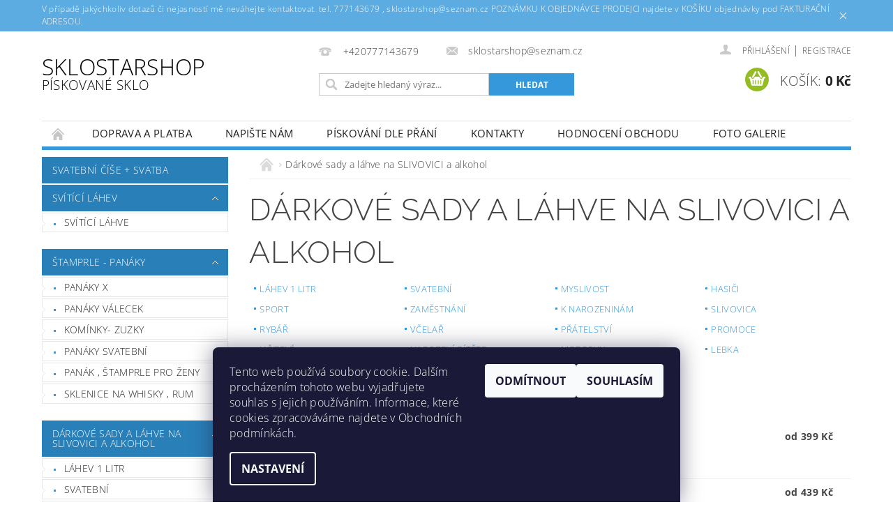

--- FILE ---
content_type: text/html; charset=utf-8
request_url: https://www.sklostarshop.cz/darkove-sady-na-alkohol/
body_size: 21831
content:
<!DOCTYPE html>
<html id="css" xml:lang='cs' lang='cs' class="external-fonts-loaded">
    <head>
        <link rel="preconnect" href="https://cdn.myshoptet.com" /><link rel="dns-prefetch" href="https://cdn.myshoptet.com" /><link rel="preload" href="https://cdn.myshoptet.com/prj/dist/master/cms/libs/jquery/jquery-1.11.3.min.js" as="script" />        <script>
dataLayer = [];
dataLayer.push({'shoptet' : {
    "pageId": 688,
    "pageType": "category",
    "currency": "CZK",
    "currencyInfo": {
        "decimalSeparator": ",",
        "exchangeRate": 1,
        "priceDecimalPlaces": 2,
        "symbol": "K\u010d",
        "symbolLeft": 0,
        "thousandSeparator": " "
    },
    "language": "cs",
    "projectId": 198035,
    "category": {
        "guid": "cae9697c-0535-11e8-8216-002590dad85e",
        "path": "D\u00e1rkov\u00e9 sady a l\u00e1hve na SLIVOVICI a alkohol",
        "parentCategoryGuid": null
    },
    "cartInfo": {
        "id": null,
        "freeShipping": false,
        "freeShippingFrom": null,
        "leftToFreeGift": {
            "formattedPrice": "0 K\u010d",
            "priceLeft": 0
        },
        "freeGift": false,
        "leftToFreeShipping": {
            "priceLeft": null,
            "dependOnRegion": null,
            "formattedPrice": null
        },
        "discountCoupon": [],
        "getNoBillingShippingPrice": {
            "withoutVat": 0,
            "vat": 0,
            "withVat": 0
        },
        "cartItems": [],
        "taxMode": "ORDINARY"
    },
    "cart": [],
    "customer": {
        "priceRatio": 1,
        "priceListId": 1,
        "groupId": null,
        "registered": false,
        "mainAccount": false
    }
}});
dataLayer.push({'cookie_consent' : {
    "marketing": "denied",
    "analytics": "denied"
}});
document.addEventListener('DOMContentLoaded', function() {
    shoptet.consent.onAccept(function(agreements) {
        if (agreements.length == 0) {
            return;
        }
        dataLayer.push({
            'cookie_consent' : {
                'marketing' : (agreements.includes(shoptet.config.cookiesConsentOptPersonalisation)
                    ? 'granted' : 'denied'),
                'analytics': (agreements.includes(shoptet.config.cookiesConsentOptAnalytics)
                    ? 'granted' : 'denied')
            },
            'event': 'cookie_consent'
        });
    });
});
</script>

        <meta http-equiv="content-type" content="text/html; charset=utf-8" />
        <title>Dárkové sady a láhve na SLIVOVICI a alkohol - SKLOSTARSHOP</title>

        <meta name="viewport" content="width=device-width, initial-scale=1.0" />
        <meta name="format-detection" content="telephone=no" />

        
            <meta property="og:type" content="website"><meta property="og:site_name" content="sklostarshop.cz"><meta property="og:url" content="https://www.sklostarshop.cz/darkove-sady-na-alkohol/"><meta property="og:title" content="Dárkové sady a láhve na SLIVOVICI a alkohol - SKLOSTARSHOP"><meta name="author" content="SKLOSTARSHOP"><meta name="web_author" content="Shoptet.cz"><meta name="dcterms.rightsHolder" content="www.sklostarshop.cz"><meta name="robots" content="index,follow"><meta property="og:description" content="Dárkové sady a láhve na SLIVOVICI a alkohol, SKLOSTARSHOP"><meta name="description" content="Dárkové sady a láhve na SLIVOVICI a alkohol, SKLOSTARSHOP">
        


                                                <link rel="next" href="/darkove-sady-na-alkohol/strana-2/" />
                    
        <noscript>
            <style media="screen">
                #category-filter-hover {
                    display: block !important;
                }
            </style>
        </noscript>
        
    <link href="https://cdn.myshoptet.com/prj/dist/master/cms/templates/frontend_templates/shared/css/font-face/open-sans.css" rel="stylesheet"><link href="https://cdn.myshoptet.com/prj/dist/master/cms/templates/frontend_templates/shared/css/font-face/raleway.css" rel="stylesheet"><link href="https://cdn.myshoptet.com/prj/dist/master/shop/dist/font-shoptet-04.css.7d79974e5b4cdb582ad8.css" rel="stylesheet">    <script>
        var oldBrowser = false;
    </script>
    <!--[if lt IE 9]>
        <script src="https://cdnjs.cloudflare.com/ajax/libs/html5shiv/3.7.3/html5shiv.js"></script>
        <script>
            var oldBrowser = '<strong>Upozornění!</strong> Používáte zastaralý prohlížeč, který již není podporován. Prosím <a href="https://www.whatismybrowser.com/" target="_blank" rel="nofollow">aktualizujte svůj prohlížeč</a> a zvyšte své UX.';
        </script>
    <![endif]-->

        <style>:root {--color-primary: #3498db;--color-primary-h: 204;--color-primary-s: 70%;--color-primary-l: 53%;--color-primary-hover: #2980b9;--color-primary-hover-h: 204;--color-primary-hover-s: 64%;--color-primary-hover-l: 44%;--color-secondary: #94bd23;--color-secondary-h: 76;--color-secondary-s: 69%;--color-secondary-l: 44%;--color-secondary-hover: #7c9e1e;--color-secondary-hover-h: 76;--color-secondary-hover-s: 68%;--color-secondary-hover-l: 37%;--color-tertiary: #000000;--color-tertiary-h: 0;--color-tertiary-s: 0%;--color-tertiary-l: 0%;--color-tertiary-hover: #000000;--color-tertiary-hover-h: 0;--color-tertiary-hover-s: 0%;--color-tertiary-hover-l: 0%;--color-header-background: #ffffff;--template-font: "Open Sans";--template-headings-font: "Raleway";--header-background-url: none;--cookies-notice-background: #1A1937;--cookies-notice-color: #F8FAFB;--cookies-notice-button-hover: #f5f5f5;--cookies-notice-link-hover: #27263f;--templates-update-management-preview-mode-content: "Náhled aktualizací šablony je aktivní pro váš prohlížeč."}</style>

        <style>:root {--logo-x-position: 0px;--logo-y-position: 0px;--front-image-x-position: 0px;--front-image-y-position: 0px;}</style>

        <link href="https://cdn.myshoptet.com/prj/dist/master/shop/dist/main-04.css.55ec9317567af1708cb4.css" rel="stylesheet" media="screen" />

        <link rel="stylesheet" href="https://cdn.myshoptet.com/prj/dist/master/cms/templates/frontend_templates/_/css/print.css" media="print" />
                            <link rel="shortcut icon" href="/favicon.ico" type="image/x-icon" />
                                    <link rel="canonical" href="https://www.sklostarshop.cz/darkove-sady-na-alkohol/" />
        
        
        
            <script>
        var _hwq = _hwq || [];
        _hwq.push(['setKey', '3D6439775D83CAEA96E48F8A482F678E']);
        _hwq.push(['setTopPos', '200']);
        _hwq.push(['showWidget', '22']);
        (function() {
            var ho = document.createElement('script');
            ho.src = 'https://cz.im9.cz/direct/i/gjs.php?n=wdgt&sak=3D6439775D83CAEA96E48F8A482F678E';
            var s = document.getElementsByTagName('script')[0]; s.parentNode.insertBefore(ho, s);
        })();
    </script>

                
                    
                <script>var shoptet = shoptet || {};shoptet.abilities = {"about":{"generation":2,"id":"04"},"config":{"category":{"product":{"image_size":"detail_alt_1"}},"navigation_breakpoint":991,"number_of_active_related_products":2,"product_slider":{"autoplay":false,"autoplay_speed":3000,"loop":true,"navigation":true,"pagination":true,"shadow_size":0}},"elements":{"recapitulation_in_checkout":true},"feature":{"directional_thumbnails":false,"extended_ajax_cart":false,"extended_search_whisperer":false,"fixed_header":false,"images_in_menu":false,"product_slider":false,"simple_ajax_cart":true,"smart_labels":false,"tabs_accordion":false,"tabs_responsive":false,"top_navigation_menu":false,"user_action_fullscreen":false}};shoptet.design = {"template":{"name":"Pop","colorVariant":"Sapphire"},"layout":{"homepage":"catalog4","subPage":"catalog3","productDetail":"catalog3"},"colorScheme":{"conversionColor":"#94bd23","conversionColorHover":"#7c9e1e","color1":"#3498db","color2":"#2980b9","color3":"#000000","color4":"#000000"},"fonts":{"heading":"Raleway","text":"Open Sans"},"header":{"backgroundImage":null,"image":null,"logo":null,"color":"#ffffff"},"background":{"enabled":false,"color":null,"image":null}};shoptet.config = {};shoptet.events = {};shoptet.runtime = {};shoptet.content = shoptet.content || {};shoptet.updates = {};shoptet.messages = [];shoptet.messages['lightboxImg'] = "Obrázek";shoptet.messages['lightboxOf'] = "z";shoptet.messages['more'] = "Více";shoptet.messages['cancel'] = "Zrušit";shoptet.messages['removedItem'] = "Položka byla odstraněna z košíku.";shoptet.messages['discountCouponWarning'] = "Zapomněli jste uplatnit slevový kupón. Pro pokračování jej uplatněte pomocí tlačítka vedle vstupního pole, nebo jej smažte.";shoptet.messages['charsNeeded'] = "Prosím, použijte minimálně 3 znaky!";shoptet.messages['invalidCompanyId'] = "Neplané IČ, povoleny jsou pouze číslice";shoptet.messages['needHelp'] = "Potřebujete pomoc?";shoptet.messages['showContacts'] = "Zobrazit kontakty";shoptet.messages['hideContacts'] = "Skrýt kontakty";shoptet.messages['ajaxError'] = "Došlo k chybě; obnovte prosím stránku a zkuste to znovu.";shoptet.messages['variantWarning'] = "Zvolte prosím variantu produktu.";shoptet.messages['chooseVariant'] = "Zvolte variantu";shoptet.messages['unavailableVariant'] = "Tato varianta není dostupná a není možné ji objednat.";shoptet.messages['withVat'] = "včetně DPH";shoptet.messages['withoutVat'] = "bez DPH";shoptet.messages['toCart'] = "Do košíku";shoptet.messages['emptyCart'] = "Prázdný košík";shoptet.messages['change'] = "Změnit";shoptet.messages['chosenBranch'] = "Zvolená pobočka";shoptet.messages['validatorRequired'] = "Povinné pole";shoptet.messages['validatorEmail'] = "Prosím vložte platnou e-mailovou adresu";shoptet.messages['validatorUrl'] = "Prosím vložte platnou URL adresu";shoptet.messages['validatorDate'] = "Prosím vložte platné datum";shoptet.messages['validatorNumber'] = "Vložte číslo";shoptet.messages['validatorDigits'] = "Prosím vložte pouze číslice";shoptet.messages['validatorCheckbox'] = "Zadejte prosím všechna povinná pole";shoptet.messages['validatorConsent'] = "Bez souhlasu nelze odeslat.";shoptet.messages['validatorPassword'] = "Hesla se neshodují";shoptet.messages['validatorInvalidPhoneNumber'] = "Vyplňte prosím platné telefonní číslo bez předvolby.";shoptet.messages['validatorInvalidPhoneNumberSuggestedRegion'] = "Neplatné číslo — navržený region: %1";shoptet.messages['validatorInvalidCompanyId'] = "Neplatné IČ, musí být ve tvaru jako %1";shoptet.messages['validatorFullName'] = "Nezapomněli jste příjmení?";shoptet.messages['validatorHouseNumber'] = "Prosím zadejte správné číslo domu";shoptet.messages['validatorZipCode'] = "Zadané PSČ neodpovídá zvolené zemi";shoptet.messages['validatorShortPhoneNumber'] = "Telefonní číslo musí mít min. 8 znaků";shoptet.messages['choose-personal-collection'] = "Prosím vyberte místo doručení u osobního odběru, není zvoleno.";shoptet.messages['choose-external-shipping'] = "Upřesněte prosím vybraný způsob dopravy";shoptet.messages['choose-ceska-posta'] = "Pobočka České Pošty není určena, zvolte prosím některou";shoptet.messages['choose-hupostPostaPont'] = "Pobočka Maďarské pošty není vybrána, zvolte prosím nějakou";shoptet.messages['choose-postSk'] = "Pobočka Slovenské pošty není zvolena, vyberte prosím některou";shoptet.messages['choose-ulozenka'] = "Pobočka Uloženky nebyla zvolena, prosím vyberte některou";shoptet.messages['choose-zasilkovna'] = "Pobočka Zásilkovny nebyla zvolena, prosím vyberte některou";shoptet.messages['choose-ppl-cz'] = "Pobočka PPL ParcelShop nebyla vybrána, vyberte prosím jednu";shoptet.messages['choose-glsCz'] = "Pobočka GLS ParcelShop nebyla zvolena, prosím vyberte některou";shoptet.messages['choose-dpd-cz'] = "Ani jedna z poboček služby DPD Parcel Shop nebyla zvolená, prosím vyberte si jednu z možností.";shoptet.messages['watchdogType'] = "Je zapotřebí vybrat jednu z možností u sledování produktu.";shoptet.messages['watchdog-consent-required'] = "Musíte zaškrtnout všechny povinné souhlasy";shoptet.messages['watchdogEmailEmpty'] = "Prosím vyplňte e-mail";shoptet.messages['privacyPolicy'] = 'Musíte souhlasit s ochranou osobních údajů';shoptet.messages['amountChanged'] = '(množství bylo změněno)';shoptet.messages['unavailableCombination'] = 'Není k dispozici v této kombinaci';shoptet.messages['specifyShippingMethod'] = 'Upřesněte dopravu';shoptet.messages['PIScountryOptionMoreBanks'] = 'Možnost platby z %1 bank';shoptet.messages['PIScountryOptionOneBank'] = 'Možnost platby z 1 banky';shoptet.messages['PIScurrencyInfoCZK'] = 'V měně CZK lze zaplatit pouze prostřednictvím českých bank.';shoptet.messages['PIScurrencyInfoHUF'] = 'V měně HUF lze zaplatit pouze prostřednictvím maďarských bank.';shoptet.messages['validatorVatIdWaiting'] = "Ověřujeme";shoptet.messages['validatorVatIdValid'] = "Ověřeno";shoptet.messages['validatorVatIdInvalid'] = "DIČ se nepodařilo ověřit, i přesto můžete objednávku dokončit";shoptet.messages['validatorVatIdInvalidOrderForbid'] = "Zadané DIČ nelze nyní ověřit, protože služba ověřování je dočasně nedostupná. Zkuste opakovat zadání později, nebo DIČ vymažte s vaši objednávku dokončete v režimu OSS. Případně kontaktujte prodejce.";shoptet.messages['validatorVatIdInvalidOssRegime'] = "Zadané DIČ nemůže být ověřeno, protože služba ověřování je dočasně nedostupná. Vaše objednávka bude dokončena v režimu OSS. Případně kontaktujte prodejce.";shoptet.messages['previous'] = "Předchozí";shoptet.messages['next'] = "Následující";shoptet.messages['close'] = "Zavřít";shoptet.messages['imageWithoutAlt'] = "Tento obrázek nemá popisek";shoptet.messages['newQuantity'] = "Nové množství:";shoptet.messages['currentQuantity'] = "Aktuální množství:";shoptet.messages['quantityRange'] = "Prosím vložte číslo v rozmezí %1 a %2";shoptet.messages['skipped'] = "Přeskočeno";shoptet.messages.validator = {};shoptet.messages.validator.nameRequired = "Zadejte jméno a příjmení.";shoptet.messages.validator.emailRequired = "Zadejte e-mailovou adresu (např. jan.novak@example.com).";shoptet.messages.validator.phoneRequired = "Zadejte telefonní číslo.";shoptet.messages.validator.messageRequired = "Napište komentář.";shoptet.messages.validator.descriptionRequired = shoptet.messages.validator.messageRequired;shoptet.messages.validator.captchaRequired = "Vyplňte bezpečnostní kontrolu.";shoptet.messages.validator.consentsRequired = "Potvrďte svůj souhlas.";shoptet.messages.validator.scoreRequired = "Zadejte počet hvězdiček.";shoptet.messages.validator.passwordRequired = "Zadejte heslo, které bude obsahovat min. 4 znaky.";shoptet.messages.validator.passwordAgainRequired = shoptet.messages.validator.passwordRequired;shoptet.messages.validator.currentPasswordRequired = shoptet.messages.validator.passwordRequired;shoptet.messages.validator.birthdateRequired = "Zadejte datum narození.";shoptet.messages.validator.billFullNameRequired = "Zadejte jméno a příjmení.";shoptet.messages.validator.deliveryFullNameRequired = shoptet.messages.validator.billFullNameRequired;shoptet.messages.validator.billStreetRequired = "Zadejte název ulice.";shoptet.messages.validator.deliveryStreetRequired = shoptet.messages.validator.billStreetRequired;shoptet.messages.validator.billHouseNumberRequired = "Zadejte číslo domu.";shoptet.messages.validator.deliveryHouseNumberRequired = shoptet.messages.validator.billHouseNumberRequired;shoptet.messages.validator.billZipRequired = "Zadejte PSČ.";shoptet.messages.validator.deliveryZipRequired = shoptet.messages.validator.billZipRequired;shoptet.messages.validator.billCityRequired = "Zadejte název města.";shoptet.messages.validator.deliveryCityRequired = shoptet.messages.validator.billCityRequired;shoptet.messages.validator.companyIdRequired = "Zadejte IČ.";shoptet.messages.validator.vatIdRequired = "Zadejte DIČ.";shoptet.messages.validator.billCompanyRequired = "Zadejte název společnosti.";shoptet.messages['loading'] = "Načítám…";shoptet.messages['stillLoading'] = "Stále načítám…";shoptet.messages['loadingFailed'] = "Načtení se nezdařilo. Zkuste to znovu.";shoptet.messages['productsSorted'] = "Produkty seřazeny.";shoptet.messages['formLoadingFailed'] = "Formulář se nepodařilo načíst. Zkuste to prosím znovu.";shoptet.messages.moreInfo = "Více informací";shoptet.config.orderingProcess = {active: false,step: false};shoptet.config.documentsRounding = '3';shoptet.config.documentPriceDecimalPlaces = '0';shoptet.config.thousandSeparator = ' ';shoptet.config.decSeparator = ',';shoptet.config.decPlaces = '2';shoptet.config.decPlacesSystemDefault = '2';shoptet.config.currencySymbol = 'Kč';shoptet.config.currencySymbolLeft = '0';shoptet.config.defaultVatIncluded = 1;shoptet.config.defaultProductMaxAmount = 9999;shoptet.config.inStockAvailabilityId = -1;shoptet.config.defaultProductMaxAmount = 9999;shoptet.config.inStockAvailabilityId = -1;shoptet.config.cartActionUrl = '/action/Cart';shoptet.config.advancedOrderUrl = '/action/Cart/GetExtendedOrder/';shoptet.config.cartContentUrl = '/action/Cart/GetCartContent/';shoptet.config.stockAmountUrl = '/action/ProductStockAmount/';shoptet.config.addToCartUrl = '/action/Cart/addCartItem/';shoptet.config.removeFromCartUrl = '/action/Cart/deleteCartItem/';shoptet.config.updateCartUrl = '/action/Cart/setCartItemAmount/';shoptet.config.addDiscountCouponUrl = '/action/Cart/addDiscountCoupon/';shoptet.config.setSelectedGiftUrl = '/action/Cart/setSelectedGift/';shoptet.config.rateProduct = '/action/ProductDetail/RateProduct/';shoptet.config.customerDataUrl = '/action/OrderingProcess/step2CustomerAjax/';shoptet.config.registerUrl = '/registrace/';shoptet.config.agreementCookieName = 'site-agreement';shoptet.config.cookiesConsentUrl = '/action/CustomerCookieConsent/';shoptet.config.cookiesConsentIsActive = 1;shoptet.config.cookiesConsentOptAnalytics = 'analytics';shoptet.config.cookiesConsentOptPersonalisation = 'personalisation';shoptet.config.cookiesConsentOptNone = 'none';shoptet.config.cookiesConsentRefuseDuration = 7;shoptet.config.cookiesConsentName = 'CookiesConsent';shoptet.config.agreementCookieExpire = 30;shoptet.config.cookiesConsentSettingsUrl = '/cookies-settings/';shoptet.config.fonts = {"google":{"attributes":"300,400,600,700,900:latin-ext","families":["Open Sans","Raleway"],"urls":["https:\/\/cdn.myshoptet.com\/prj\/dist\/master\/cms\/templates\/frontend_templates\/shared\/css\/font-face\/open-sans.css","https:\/\/cdn.myshoptet.com\/prj\/dist\/master\/cms\/templates\/frontend_templates\/shared\/css\/font-face\/raleway.css"]},"custom":{"families":["shoptet"],"urls":["https:\/\/cdn.myshoptet.com\/prj\/dist\/master\/shop\/dist\/font-shoptet-04.css.7d79974e5b4cdb582ad8.css"]}};shoptet.config.mobileHeaderVersion = '1';shoptet.config.fbCAPIEnabled = false;shoptet.config.fbPixelEnabled = false;shoptet.config.fbCAPIUrl = '/action/FacebookCAPI/';shoptet.content.regexp = /strana-[0-9]+[\/]/g;shoptet.content.colorboxHeader = '<div class="colorbox-html-content">';shoptet.content.colorboxFooter = '</div>';shoptet.customer = {};shoptet.csrf = shoptet.csrf || {};shoptet.csrf.token = 'csrf_igHbsV3e941a7b085d37b08d';shoptet.csrf.invalidTokenModal = '<div><h2>Přihlaste se prosím znovu</h2><p>Omlouváme se, ale Váš CSRF token pravděpodobně vypršel. Abychom mohli udržet Vaši bezpečnost na co největší úrovni potřebujeme, abyste se znovu přihlásili.</p><p>Děkujeme za pochopení.</p><div><a href="/login/?backTo=%2Fdarkove-sady-na-alkohol%2F">Přihlášení</a></div></div> ';shoptet.csrf.formsSelector = 'csrf-enabled';shoptet.csrf.submitListener = true;shoptet.csrf.validateURL = '/action/ValidateCSRFToken/Index/';shoptet.csrf.refreshURL = '/action/RefreshCSRFTokenNew/Index/';shoptet.csrf.enabled = true;shoptet.config.googleAnalytics ||= {};shoptet.config.googleAnalytics.isGa4Enabled = true;shoptet.config.googleAnalytics.route ||= {};shoptet.config.googleAnalytics.route.ua = "UA";shoptet.config.googleAnalytics.route.ga4 = "GA4";shoptet.config.ums_a11y_category_page = true;shoptet.config.discussion_rating_forms = false;shoptet.config.ums_forms_redesign = false;shoptet.config.showPriceWithoutVat = '';shoptet.config.ums_a11y_login = true;</script>
        <script src="https://cdn.myshoptet.com/prj/dist/master/cms/libs/jquery/jquery-1.11.3.min.js"></script><script src="https://cdn.myshoptet.com/prj/dist/master/cms/libs/jquery/jquery-migrate-1.4.1.min.js"></script><script src="https://cdn.myshoptet.com/prj/dist/master/cms/libs/jquery/jquery-ui-1.8.24.min.js"></script>
    <script src="https://cdn.myshoptet.com/prj/dist/master/shop/dist/main-04.js.cd0f12ca7fcb266dd765.js"></script>
<script src="https://cdn.myshoptet.com/prj/dist/master/shop/dist/shared-2g.js.aa13ef3ecca51cd89ec5.js"></script><script src="https://cdn.myshoptet.com/prj/dist/master/cms/libs/jqueryui/i18n/datepicker-cs.js"></script><script>if (window.self !== window.top) {const script = document.createElement('script');script.type = 'module';script.src = "https://cdn.myshoptet.com/prj/dist/master/shop/dist/editorPreview.js.e7168e827271d1c16a1d.js";document.body.appendChild(script);}</script>        <script>
            jQuery.extend(jQuery.cybergenicsFormValidator.messages, {
                required: "Povinné pole",
                email: "Prosím vložte platnou e-mailovou adresu",
                url: "Prosím vložte platnou URL adresu",
                date: "Prosím vložte platné datum",
                number: "Vložte číslo",
                digits: "Prosím vložte pouze číslice",
                checkbox: "Zadejte prosím všechna povinná pole",
                validatorConsent: "Bez souhlasu nelze odeslat.",
                password: "Hesla se neshodují",
                invalidPhoneNumber: "Vyplňte prosím platné telefonní číslo bez předvolby.",
                invalidCompanyId: 'Nevalidní IČ, musí mít přesně 8 čísel (před kratší IČ lze dát nuly)',
                fullName: "Nezapomněli jste příjmení?",
                zipCode: "Zadané PSČ neodpovídá zvolené zemi",
                houseNumber: "Prosím zadejte správné číslo domu",
                shortPhoneNumber: "Telefonní číslo musí mít min. 8 znaků",
                privacyPolicy: "Musíte souhlasit s ochranou osobních údajů"
            });
        </script>
                                    
                
        
        <!-- User include -->
                
        <!-- /User include -->
                                <!-- Global site tag (gtag.js) - Google Analytics -->
    <script async src="https://www.googletagmanager.com/gtag/js?id=G-ZGK3TY2355"></script>
    <script>
        
        window.dataLayer = window.dataLayer || [];
        function gtag(){dataLayer.push(arguments);}
        

                    console.debug('default consent data');

            gtag('consent', 'default', {"ad_storage":"denied","analytics_storage":"denied","ad_user_data":"denied","ad_personalization":"denied","wait_for_update":500});
            dataLayer.push({
                'event': 'default_consent'
            });
        
        gtag('js', new Date());

        
                gtag('config', 'G-ZGK3TY2355', {"groups":"GA4","send_page_view":false,"content_group":"category","currency":"CZK","page_language":"cs"});
        
        
        
        
        
        
                    gtag('event', 'page_view', {"send_to":"GA4","page_language":"cs","content_group":"category","currency":"CZK"});
        
        
        
        
        
        
        
        
        
        
        
        
        
        document.addEventListener('DOMContentLoaded', function() {
            if (typeof shoptet.tracking !== 'undefined') {
                for (var id in shoptet.tracking.bannersList) {
                    gtag('event', 'view_promotion', {
                        "send_to": "UA",
                        "promotions": [
                            {
                                "id": shoptet.tracking.bannersList[id].id,
                                "name": shoptet.tracking.bannersList[id].name,
                                "position": shoptet.tracking.bannersList[id].position
                            }
                        ]
                    });
                }
            }

            shoptet.consent.onAccept(function(agreements) {
                if (agreements.length !== 0) {
                    console.debug('gtag consent accept');
                    var gtagConsentPayload =  {
                        'ad_storage': agreements.includes(shoptet.config.cookiesConsentOptPersonalisation)
                            ? 'granted' : 'denied',
                        'analytics_storage': agreements.includes(shoptet.config.cookiesConsentOptAnalytics)
                            ? 'granted' : 'denied',
                                                                                                'ad_user_data': agreements.includes(shoptet.config.cookiesConsentOptPersonalisation)
                            ? 'granted' : 'denied',
                        'ad_personalization': agreements.includes(shoptet.config.cookiesConsentOptPersonalisation)
                            ? 'granted' : 'denied',
                        };
                    console.debug('update consent data', gtagConsentPayload);
                    gtag('consent', 'update', gtagConsentPayload);
                    dataLayer.push(
                        { 'event': 'update_consent' }
                    );
                }
            });
        });
    </script>

                
                                                    </head>
        <body class="desktop id-688 in-darkove-sady-na-alkohol template-04 type-category page-category ajax-add-to-cart">
        
        <div id="fb-root"></div>
        <script>
            window.fbAsyncInit = function() {
                FB.init({
                    autoLogAppEvents : true,
                    xfbml            : true,
                    version          : 'v24.0'
                });
            };
        </script>
        <script async defer crossorigin="anonymous" src="https://connect.facebook.net/cs_CZ/sdk.js#xfbml=1&version=v24.0"></script>
        
            <div class="site-msg information small-12">
        <div class="row small-12">
            <div class="column">
                <div class="text">
                    V případě jakýchkoliv dotazů či nejasností mě neváhejte kontaktovat. tel. 777143679 , sklostarshop@seznam.cz
  POZNÁMKU K OBJEDNÁVCE PRODEJCI najdete v KOŠÍKU objednávky pod FAKTURAČNÍ ADRESOU.
                </div>

                <div class="close js-close-information-msg"></div>
            </div>
        </div>
    </div>
        
        
        <div id="main-wrapper">
            <div id="main-wrapper-in" class="large-12 medium-12 small-12">
                <div id="main" class="large-12 medium-12 small-12 row">

                    

                    <div id="header" class="large-12 medium-12 small-12 columns">
                        <header id="header-in" class="large-12 medium-12 small-12 clearfix">
                            
<div class="row">
    
                        <div class="large-4 medium-4 small-6 columns">
                        <a href="/" title="SKLOSTARSHOP" id="logo" class="text-logo" data-testid="linkWebsiteLogo">SKLOSTARSHOP<small id="motto">PÍSKOVANÉ SKLO</small></a>
        </div>
    
    
        <div class="large-4 medium-4 small-12 columns">
                                                <div class="large-12 row collapse header-contacts">
                                                                                       <div class="large-6 medium-12 small-6 header-phone columns left">
                    <a href="tel:+420777143679" title="Telefon"><span>+420777143679</span></a>
                    </div>
                                                    <div class="large-6 medium-12 small-6 header-email columns left">
                                                    <a href="mailto:sklostarshop@seznam.cz"><span>sklostarshop@seznam.cz</span></a>
                                            </div>
                            </div>
            
                        <div class="searchform large-12 medium-12 small-12" itemscope itemtype="https://schema.org/WebSite">
                <meta itemprop="headline" content="Dárkové sady a láhve na SLIVOVICI a alkohol"/>
<meta itemprop="url" content="https://www.sklostarshop.cz"/>
        <meta itemprop="text" content="Dárkové sady a láhve na SLIVOVICI a alkohol, SKLOSTARSHOP"/>

                <form class="search-whisperer-wrap-v1 search-whisperer-wrap" action="/action/ProductSearch/prepareString/" method="post" itemprop="potentialAction" itemscope itemtype="https://schema.org/SearchAction" data-testid="searchForm">
                    <fieldset>
                        <meta itemprop="target" content="https://www.sklostarshop.cz/vyhledavani/?string={string}"/>
                        <div class="large-8 medium-8 small-12 left">
                            <input type="hidden" name="language" value="cs" />
                            <input type="search" name="string" itemprop="query-input" class="s-word" placeholder="Zadejte hledaný výraz..." autocomplete="off" data-testid="searchInput" />
                        </div>
                        <div class="tar large-4 medium-4 small-2 left b-search-wrap">
                            <input type="submit" value="Hledat" class="b-search tiny button" data-testid="searchBtn" />
                        </div>
                        <div class="search-whisperer-container-js"></div>
                        <div class="search-notice large-12 medium-12 small-12" data-testid="searchMsg">Prosím, použijte minimálně 3 znaky!</div>
                    </fieldset>
                </form>
            </div>
        </div>
    
    
        <div class="large-4 medium-4 small-12 columns">
                        <div id="top-links" class="large-12 medium-12 small-12">
                <span class="responsive-mobile-visible responsive-all-hidden box-account-links-trigger-wrap">
                    <span class="box-account-links-trigger"></span>
                </span>
                <ul class="responsive-mobile-hidden box-account-links list-inline list-reset">
                    
                                                                                                                        <li>
                                        <a class="icon-account-login" href="/login/?backTo=%2Fdarkove-sady-na-alkohol%2F" title="Přihlášení" data-testid="signin" rel="nofollow"><span>Přihlášení</span></a>
                                    </li>
                                    <li>
                                        <span class="responsive-mobile-hidden"> |</span>
                                        <a href="/registrace/" title="Registrace" data-testid="headerSignup" rel="nofollow">Registrace</a>
                                    </li>
                                                                                                        
                </ul>
            </div>
                        
                                            
                <div class="place-cart-here">
                    <div id="header-cart-wrapper" class="header-cart-wrapper menu-element-wrap">
    <a href="/kosik/" id="header-cart" class="header-cart" data-testid="headerCart" rel="nofollow">
        <span class="responsive-mobile-hidden">Košík:</span>
        
        <strong class="header-cart-price" data-testid="headerCartPrice">
            0 Kč
        </strong>
    </a>

    <div id="cart-recapitulation" class="cart-recapitulation menu-element-submenu align-right hover-hidden" data-testid="popupCartWidget">
                    <div class="cart-reca-single darken tac" data-testid="cartTitle">
                Váš nákupní košík je prázdný            </div>
            </div>
</div>
                </div>
                    </div>
    
</div>

             <nav id="menu" class="large-12 medium-12 small-12"><ul class="inline-list list-inline valign-top-inline left"><li class="first-line"><a href="/" id="a-home" data-testid="headerMenuItem">Úvodní stránka</a></li><li class="menu-item-712 navigation-submenu-trigger-wrap icon-menu-arrow-wrap">
    <a href="/doprava/" target="_blank" data-testid="headerMenuItem">
        Doprava a platba
    </a>
</li><li class="menu-item--6 navigation-submenu-trigger-wrap icon-menu-arrow-wrap">
    <a href="/napiste-nam/" target="_blank" data-testid="headerMenuItem">
        Napište nám
    </a>
</li><li class="menu-item-718 navigation-submenu-trigger-wrap icon-menu-arrow-wrap">
    <a href="/piskovani/" target="_blank" data-testid="headerMenuItem">
        Pískování dle přání
    </a>
</li><li class="menu-item-29">
    <a href="/kontakty/" target="_blank" data-testid="headerMenuItem">
        Kontakty
    </a>
</li><li class="menu-item--51">
    <a href="/hodnoceni-obchodu/" target="_blank" data-testid="headerMenuItem">
        Hodnocení obchodu
    </a>
</li><li class="menu-item-908">
    <a href="/foto-galerie/" target="_blank" data-testid="headerMenuItem">
        FOTO GALERIE
    </a>
</li><li class="menu-item-39">
    <a href="/obchodni-podminky/" target="_blank" data-testid="headerMenuItem">
        Obchodní podmínky
    </a>
</li><li class="menu-item-844">
    <a href="/podminky-ochrany-osobnich-udaju/" target="_blank" data-testid="headerMenuItem">
        GDPR
    </a>
</li></ul><div id="menu-helper-wrapper"><div id="menu-helper" data-testid="hamburgerMenu">&nbsp;</div><ul id="menu-helper-box"></ul></div></nav>

<script>
    $(document).ready(function() {
        checkSearchForm($('.searchform'), "Prosím, použijte minimálně 3 znaky!");
    });
    var userOptions = {
        carousel : {
            stepTimer : 6000,
            fadeTimer : 1600
        }
    };
</script>

                        </header>
                    </div>
                    <div id="main-in" class="large-12 medium-12 small-12 columns">
                        <div id="main-in-in" class="large-12 medium-12 small-12">
                            
                            <div id="content" class="large-12 medium-12 small-12 row">
                                
                                                                            <aside id="column-l" class="large-3 medium-3 small-12 columns">
                                            <div id="column-l-in">
                                                                                                                                                    <div class="box-even">
                        
<div id="categories">
                        <div class="categories cat-01 expanded" id="cat-685">
                <div class="topic"><a href="/svatebni-cise/" class="expanded">Svatební číše + Svatba</a></div>
        

    </div>
            <div class="categories cat-02 expandable expanded" id="cat-1001">
                <div class="topic"><a href="/svitici-lahev/" class="expanded">SVÍTÍCÍ LÁHEV</a></div>
        
    <ul class="expanded">
                    <li ><a href="/svitici-lahve/" title="SVÍTÍCÍ LÁHVE">SVÍTÍCÍ LÁHVE</a>
                            </li>     </ul> 
    </div>
            <div class="categories cat-01 expandable expanded" id="cat-706">
                <div class="topic"><a href="/panaky/" class="expanded">ŠTAMPRLE - Panáky</a></div>
        
    <ul class="expanded">
                    <li ><a href="/panaky-x-1/" title="Panáky X ">Panáky X </a>
                            </li>                 <li ><a href="/panaky-valecek-1/" title="Panáky VÁLECEK">Panáky VÁLECEK</a>
                            </li>                 <li ><a href="/kominky-zuzky/" title="KOMÍNKY- ZUZKY">KOMÍNKY- ZUZKY</a>
                            </li>                 <li ><a href="/panaky-svatebni/" title="PANÁKY SVATEBNÍ">PANÁKY SVATEBNÍ</a>
                            </li>                 <li ><a href="/panak-stamprle-pro-zeny/" title="PANÁK , ŠTAMPRLE PRO ŽENY">PANÁK , ŠTAMPRLE PRO ŽENY</a>
                            </li>                 <li ><a href="/sklenice-na-whisky-rum/" title="SKLENICE NA WHISKY , RUM">SKLENICE NA WHISKY , RUM</a>
                            </li>     </ul> 
    </div>
            <div class="categories cat-02 expandable cat-active expanded" id="cat-688">
                <div class="topic"><a href="/darkove-sady-na-alkohol/" class="expanded">Dárkové sady a láhve na SLIVOVICI a alkohol</a></div>
        
    <ul class="expanded">
                    <li ><a href="/lahev-1-litr/" title="LÁHEV 1 LITR">LÁHEV 1 LITR</a>
                            </li>                 <li ><a href="/svatebni/" title="svatební">svatební</a>
            </li>                 <li ><a href="/myslivost/" title="Myslivost">Myslivost</a>
                            </li>                 <li ><a href="/hasici/" title="Hasiči">Hasiči</a>
                            </li>                 <li ><a href="/sport/" title="Sport">Sport</a>
                            </li>                 <li ><a href="/zamestnani/" title="Zaměstnání">Zaměstnání</a>
                            </li>                 <li ><a href="/jubilea-2/" title=" K NAROZENINÁM"> K NAROZENINÁM</a>
                            </li>                 <li ><a href="/palenka/" title="SLIVOVICA">SLIVOVICA</a>
                            </li>                 <li ><a href="/rybar-2/" title="RYBÁŘ">RYBÁŘ</a>
                            </li>                 <li ><a href="/vcelar/" title="VČELAŘ">VČELAŘ</a>
                            </li>                 <li ><a href="/pratelstvi/" title="PŘÁTELSTVÍ">PŘÁTELSTVÍ</a>
                            </li>                 <li ><a href="/promoce/" title="PROMOCE">PROMOCE</a>
                            </li>                 <li ><a href="/ucitele/" title="UČITELÉ">UČITELÉ</a>
                            </li>                 <li ><a href="/narozeni-ditete-2/" title="NAROZENÍ DÍTĚTE">NAROZENÍ DÍTĚTE</a>
                            </li>                 <li ><a href="/motorky-2/" title="MOTORKY">MOTORKY</a>
                            </li>                 <li ><a href="/lebka-2/" title="LEBKA">LEBKA</a>
                            </li>                 <li ><a href="/lahve-nad-1-litr/" title="LÁHVE NAD 1 LITR">LÁHVE NAD 1 LITR</a>
                            </li>                 <li ><a href="/odchod-do-duchodu/" title="ODCHOD DO DŮCHODU">ODCHOD DO DŮCHODU</a>
                            </li>     </ul> 
    </div>
            <div class="categories cat-01 expanded" id="cat-703">
                <div class="topic"><a href="/pullitr/" class="expanded">Půllitr na pivo</a></div>
        

    </div>
            <div class="categories cat-02 expanded" id="cat-709">
                <div class="topic"><a href="/hrnecky/" class="expanded">Hrnečky</a></div>
        

    </div>
            <div class="categories cat-01 expanded" id="cat-914">
                <div class="topic"><a href="/valentynske-sklenicky/" class="expanded">SKLENICE NA VÍNO PRO PÁRY</a></div>
        

    </div>
            <div class="categories cat-02 expanded" id="cat-938">
                <div class="topic"><a href="/sklenice-na-vino-jubileum/" class="expanded">SKLENICE NA VÍNO JUBILEUM</a></div>
        

    </div>
            <div class="categories cat-01 expanded" id="cat-968">
                <div class="topic"><a href="/lahve-ruznych-tvaru/" class="expanded">LÁHVE RŮZNÝCH TVARŮ</a></div>
        

    </div>
            <div class="categories cat-02 expanded" id="cat-975">
                <div class="topic"><a href="/sportovni-pohary/" class="expanded">SPORTOVNÍ POHÁRY</a></div>
        

    </div>
            <div class="categories cat-01 expanded" id="cat-978">
                <div class="topic"><a href="/zvonecek/" class="expanded">ZVONEČEK</a></div>
        

    </div>
            <div class="categories cat-02 expanded" id="cat-1007">
                <div class="topic"><a href="/drevene-vyrobky-a-dekorace/" class="expanded">DŘEVĚNÉ VYROBKY A DEKORACE</a></div>
        

    </div>
            <div class="categories cat-01 expanded" id="cat-1013">
                <div class="topic"><a href="/podtacky-z-bridlice-a-dreva/" class="expanded">PODTÁCKY Z BŘIDLICE A DŘEVA</a></div>
        

    </div>
        
                            
</div>

                    </div>
                                                                                                                                                        <div class="box-odd">
                            <div id="top10" class="box hide-for-small">
        <h3 class="topic">TOP 10</h3>
        <ol>
                            
                    <li class="panel-element display-image display-price">
                                                    <a class="a-img" href="/kominky-zuzky/stamprle-kominek-2/">
                                <img src="https://cdn.myshoptet.com/usr/www.sklostarshop.cz/user/shop/related/614-2_stamprle-kominek-2.jpg?5f361bac" alt="ŠTAMPRLE KOMÍNEK 2" />
                            </a>
                                                <div>
                            <a href="/kominky-zuzky/stamprle-kominek-2/" title="ŠTAMPRLE KOMÍNEK 2"><span>ŠTAMPRLE KOMÍNEK 2</span></a><br />
                            
                                                                <span>
                                    85 Kč
                                        

                                </span>
                                                            
                        </div>
                    </li>
                
                            
                    <li class="panel-element display-image display-price">
                                                    <a class="a-img" href="/drevene-vyrobky-a-dekorace/kuchynske-prkenko-dekorovane/">
                                <img src="https://cdn.myshoptet.com/usr/www.sklostarshop.cz/user/shop/related/830_kuchynske-prkenko-dekorovane.jpg?686e6fa3" alt="KUCHYNSKÉ PRKÉNKO DEKOROVANÉ" />
                            </a>
                                                <div>
                            <a href="/drevene-vyrobky-a-dekorace/kuchynske-prkenko-dekorovane/" title="KUCHYNSKÉ PRKÉNKO DEKOROVANÉ"><span>KUCHYNSKÉ PRKÉNKO DEKOROVANÉ</span></a><br />
                            
                                                                <span>
                                    99 Kč
                                        

                                </span>
                                                            
                        </div>
                    </li>
                
                            
                    <li class="panel-element display-image display-price">
                                                    <a class="a-img" href="/panaky-valecek-1/stamprle-s-monogramem-2/">
                                <img src="https://cdn.myshoptet.com/usr/www.sklostarshop.cz/user/shop/related/818-1_stamprle-s-monogramem.jpg?67c46f5b" alt="Štamprle s monogramem" />
                            </a>
                                                <div>
                            <a href="/panaky-valecek-1/stamprle-s-monogramem-2/" title="Štamprle s monogramem"><span>Štamprle s monogramem</span></a><br />
                            
                                                                <span>
                                    379 Kč
                                        

                                </span>
                                                            
                        </div>
                    </li>
                
                            
                    <li class="panel-element display-image display-price">
                                                    <a class="a-img" href="/drevene-vyrobky-a-dekorace/drevene-prani-na-bankovky/">
                                <img src="https://cdn.myshoptet.com/usr/www.sklostarshop.cz/user/shop/related/827-1_drevene-prani-na-bankovky.jpg?686fc696" alt="DŘEVĚNÉ PŘÁNÍ NA BANKOVKY" />
                            </a>
                                                <div>
                            <a href="/drevene-vyrobky-a-dekorace/drevene-prani-na-bankovky/" title="DŘEVĚNÉ PŘÁNÍ NA BANKOVKY"><span>DŘEVĚNÉ PŘÁNÍ NA BANKOVKY</span></a><br />
                            
                                                                <span>
                                    49 Kč
                                        

                                </span>
                                                            
                        </div>
                    </li>
                
                            
                    <li class="panel-element display-image display-price">
                                                    <a class="a-img" href="/jubilea-2/lahev-k-narozeninam-se-jmenem-2/">
                                <img src="https://cdn.myshoptet.com/usr/www.sklostarshop.cz/user/shop/related/781-1_lahev-k-narozeninam-se-jmenem-2.jpg?67ab87b1" alt="LÁHEV K NAROZENINÁM SE JMÉNEM 2" />
                            </a>
                                                <div>
                            <a href="/jubilea-2/lahev-k-narozeninam-se-jmenem-2/" title="LÁHEV K NAROZENINÁM SE JMÉNEM 2"><span>LÁHEV K NAROZENINÁM SE JMÉNEM 2</span></a><br />
                            
                                                                <span>
                                    389 Kč
                                        

                                </span>
                                                            
                        </div>
                    </li>
                
                            
                    <li class="panel-element display-image display-price">
                                                    <a class="a-img" href="/darkove-sady-na-alkohol/lahev-k-narozeninam-5/">
                                <img src="https://cdn.myshoptet.com/usr/www.sklostarshop.cz/user/shop/related/489-1_lahev-k-narozeninam-5.jpg?67b20555" alt="láhev k narozeninám 5" />
                            </a>
                                                <div>
                            <a href="/darkove-sady-na-alkohol/lahev-k-narozeninam-5/" title="láhev k narozeninám 5"><span>láhev k narozeninám 5</span></a><br />
                            
                                                                <span>
                                    399 Kč
                                        

                                </span>
                                                            
                        </div>
                    </li>
                
                            
                    <li class="panel-element display-image display-price">
                                                    <a class="a-img" href="/panaky-x-1/panak-x-trnka-1/">
                                <img src="https://cdn.myshoptet.com/usr/www.sklostarshop.cz/user/shop/related/61-3_stamprle-panak-na-slivovici-x-trnka-3.jpg?67b20513" alt="ŠTAMPRLE - PANÁK NA SLIVOVICI - X TRNKA 3" />
                            </a>
                                                <div>
                            <a href="/panaky-x-1/panak-x-trnka-1/" title="ŠTAMPRLE - PANÁK NA SLIVOVICI - X TRNKA 3"><span>ŠTAMPRLE - PANÁK NA SLIVOVICI - X TRNKA 3</span></a><br />
                            
                                                                <span>
                                    349 Kč
                                        

                                </span>
                                                            
                        </div>
                    </li>
                
                            
                    <li class="panel-element display-image display-price">
                                                    <a class="a-img" href="/panaky/svatebni-stamprle--panak/">
                                <img src="https://cdn.myshoptet.com/usr/www.sklostarshop.cz/user/shop/related/578-6_svatebni-stamprle--panak.jpg?67aa3f6c" alt="SVATEBNÍ ŠTAMPRLE, PANÁK" />
                            </a>
                                                <div>
                            <a href="/panaky/svatebni-stamprle--panak/" title="SVATEBNÍ ŠTAMPRLE, PANÁK"><span>SVATEBNÍ ŠTAMPRLE, PANÁK</span></a><br />
                            
                                                                <span>
                                    65 Kč
                                        

                                </span>
                                                            
                        </div>
                    </li>
                
                            
                    <li class="panel-element display-image display-price">
                                                    <a class="a-img" href="/svitici-lahev/svitici-lahve/">
                                <img src="https://cdn.myshoptet.com/usr/www.sklostarshop.cz/user/shop/related/665-5_sv--lahve.jpg?5faecc24" alt="sv. lahve" />
                            </a>
                                                <div>
                            <a href="/svitici-lahev/svitici-lahve/" title="SVÍTÍCÍ LÁHVE"><span>SVÍTÍCÍ LÁHVE</span></a><br />
                            
                                                                <span>
                                    150 Kč
                                        

                                </span>
                                                            
                        </div>
                    </li>
                
                            
                    <li class=" display-image display-price">
                                                    <a class="a-img" href="/panaky-x-1/stamprle-sport/">
                                <img src="https://cdn.myshoptet.com/usr/www.sklostarshop.cz/user/shop/related/702_st.jpg?6429b993" alt="št" />
                            </a>
                                                <div>
                            <a href="/panaky-x-1/stamprle-sport/" title="ŠTAMPRLE SPORT"><span>ŠTAMPRLE SPORT</span></a><br />
                            
                                                                <span>
                                    389 Kč
                                        

                                </span>
                                                            
                        </div>
                    </li>
                
                    </ol>
    </div>

                    </div>
                                                                                                                                                        <div class="box-even">
                        <div id="toplist" class="tac hide-for-small">
    
<script><!--
document.write ('<img src="https://toplist.cz/count.asp?id=1782406&amp;logo=mc&amp;http='+escape(document.referrer)+'&amp;wi='+escape(window.screen.width)+'&amp;he='+escape(window.screen.height)+'&amp;cd='+escape(window.screen.colorDepth)+'&amp;t='+escape(document.title)+'" width="88" height="60" style="border:0" alt="TOPlist" />');
//--></script><noscript><div><img src="https://toplist.cz/count.asp?id=1782406&amp;logo=mc" style="border:0" alt="TOPlist" width="88" height="60" /></div></noscript>

</div>

                    </div>
                                                                                                                                                                                                        </div>
                                        </aside>
                                                                    

                                
                                    <main id="content-in" class="large-9 medium-9 small-12 columns">

                                                                                                                                    <p id="navigation" itemscope itemtype="https://schema.org/BreadcrumbList">
                                                                                                        <span id="navigation-first" data-basetitle="SKLOSTARSHOP" itemprop="itemListElement" itemscope itemtype="https://schema.org/ListItem">
                    <a href="/" itemprop="item" class="navigation-home-icon">
                        &nbsp;<meta itemprop="name" content="Domů" />                    </a>
                    <meta itemprop="position" content="1" />
                    <span class="navigation-bullet">&nbsp;&rsaquo;&nbsp;</span>
                </span>
                                                                            <span id="navigation-1" itemprop="itemListElement" itemscope itemtype="https://schema.org/ListItem">
                        <meta itemprop="item" content="https://www.sklostarshop.cz/darkove-sady-na-alkohol/" />
                        <meta itemprop="position" content="2" />
                        <span itemprop="name" data-title="Dárkové sady a láhve na SLIVOVICI a alkohol">Dárkové sady a láhve na SLIVOVICI a alkohol</span>
                    </span>
                            </p>
                                                                                                                        


                                                                                    
    
        <h1>Dárkové sady a láhve na SLIVOVICI a alkohol</h1>
                

                
    
                    <div id="subcategories" class="subcategories">
                                    
                        <div class="subcategories-single large-3 medium-4 small-6">
                            <a href="/lahev-1-litr/" title="LÁHEV 1 LITR" class="cc-main-cat">
                                
                                <span class="text">
                                    LÁHEV 1 LITR
                                </span>
                            </a>
                        </div>
                    
                                    
                        <div class="subcategories-single large-3 medium-4 small-6">
                            <a href="/svatebni/" title="svatební" class="cc-main-cat">
                                
                                <span class="text">
                                    svatební
                                </span>
                            </a>
                        </div>
                    
                                    
                        <div class="subcategories-single large-3 medium-4 small-6">
                            <a href="/myslivost/" title="Myslivost" class="cc-main-cat">
                                
                                <span class="text">
                                    Myslivost
                                </span>
                            </a>
                        </div>
                    
                                    
                        <div class="subcategories-single large-3 medium-4 small-6">
                            <a href="/hasici/" title="Hasiči" class="cc-main-cat">
                                
                                <span class="text">
                                    Hasiči
                                </span>
                            </a>
                        </div>
                    
                                    
                        <div class="subcategories-single large-3 medium-4 small-6">
                            <a href="/sport/" title="Sport" class="cc-main-cat">
                                
                                <span class="text">
                                    Sport
                                </span>
                            </a>
                        </div>
                    
                                    
                        <div class="subcategories-single large-3 medium-4 small-6">
                            <a href="/zamestnani/" title="Zaměstnání" class="cc-main-cat">
                                
                                <span class="text">
                                    Zaměstnání
                                </span>
                            </a>
                        </div>
                    
                                    
                        <div class="subcategories-single large-3 medium-4 small-6">
                            <a href="/jubilea-2/" title=" K NAROZENINÁM" class="cc-main-cat">
                                
                                <span class="text">
                                     K NAROZENINÁM
                                </span>
                            </a>
                        </div>
                    
                                    
                        <div class="subcategories-single large-3 medium-4 small-6">
                            <a href="/palenka/" title="SLIVOVICA" class="cc-main-cat">
                                
                                <span class="text">
                                    SLIVOVICA
                                </span>
                            </a>
                        </div>
                    
                                    
                        <div class="subcategories-single large-3 medium-4 small-6">
                            <a href="/rybar-2/" title="RYBÁŘ" class="cc-main-cat">
                                
                                <span class="text">
                                    RYBÁŘ
                                </span>
                            </a>
                        </div>
                    
                                    
                        <div class="subcategories-single large-3 medium-4 small-6">
                            <a href="/vcelar/" title="VČELAŘ" class="cc-main-cat">
                                
                                <span class="text">
                                    VČELAŘ
                                </span>
                            </a>
                        </div>
                    
                                    
                        <div class="subcategories-single large-3 medium-4 small-6">
                            <a href="/pratelstvi/" title="PŘÁTELSTVÍ" class="cc-main-cat">
                                
                                <span class="text">
                                    PŘÁTELSTVÍ
                                </span>
                            </a>
                        </div>
                    
                                    
                        <div class="subcategories-single large-3 medium-4 small-6">
                            <a href="/promoce/" title="PROMOCE" class="cc-main-cat">
                                
                                <span class="text">
                                    PROMOCE
                                </span>
                            </a>
                        </div>
                    
                                    
                        <div class="subcategories-single large-3 medium-4 small-6">
                            <a href="/ucitele/" title="UČITELÉ" class="cc-main-cat">
                                
                                <span class="text">
                                    UČITELÉ
                                </span>
                            </a>
                        </div>
                    
                                    
                        <div class="subcategories-single large-3 medium-4 small-6">
                            <a href="/narozeni-ditete-2/" title="NAROZENÍ DÍTĚTE" class="cc-main-cat">
                                
                                <span class="text">
                                    NAROZENÍ DÍTĚTE
                                </span>
                            </a>
                        </div>
                    
                                    
                        <div class="subcategories-single large-3 medium-4 small-6">
                            <a href="/motorky-2/" title="MOTORKY" class="cc-main-cat">
                                
                                <span class="text">
                                    MOTORKY
                                </span>
                            </a>
                        </div>
                    
                                    
                        <div class="subcategories-single large-3 medium-4 small-6">
                            <a href="/lebka-2/" title="LEBKA" class="cc-main-cat">
                                
                                <span class="text">
                                    LEBKA
                                </span>
                            </a>
                        </div>
                    
                                    
                        <div class="subcategories-single large-3 medium-4 small-6">
                            <a href="/lahve-nad-1-litr/" title="LÁHVE NAD 1 LITR" class="cc-main-cat">
                                
                                <span class="text">
                                    LÁHVE NAD 1 LITR
                                </span>
                            </a>
                        </div>
                    
                                    
                        <div class="subcategories-single large-3 medium-4 small-6">
                            <a href="/odchod-do-duchodu/" title="ODCHOD DO DŮCHODU" class="cc-main-cat">
                                
                                <span class="text">
                                    ODCHOD DO DŮCHODU
                                </span>
                            </a>
                        </div>
                    
                            </div>
        
        
            
                <div class="clear">&nbsp;</div>

                                <div id="category-top10" class="top-in-cat offset-bottom-small">
    <h3>Nejprodávanější</h3>
    <ul class="small-block-grid-1 no-bullet">
                <li class="valign-middle-block small-12">
            
                <div class="columns">
                    <div class="large-2 left">
                        <span class="top-in-cat-iteration">1.</span>
                                                
<span class="top-in-cat-image">
    <a href="/lahev-1-litr/lahev-piskovana-1-litr/">
                <img src="https://cdn.myshoptet.com/usr/www.sklostarshop.cz/user/shop/related/815_lahev-piskovana-1-litr.jpg?68b40c68" alt="LÁHEV PÍSKOVANÁ 1 LITR" />
    </a>
</span>

                                            </div>
                    <div class="top-in-cat-descr large-8 left">
                        <a href="/lahev-1-litr/lahev-piskovana-1-litr/" title="LÁHEV PÍSKOVANÁ 1 LITR">
                            LÁHEV PÍSKOVANÁ 1 LITR
                                                                                                <span class="p-cat-availability">
                                        &ndash;
                                                                                <span>Do týdne</span>
                                                                            </span>
                                                                                    </a>
                                                    <p>Na láhev v případě zájmu napískujeme i jiný obrázek a text který najdete...</p>
                                            </div>
                    
                                                    <span class="p-cat-prices large-2 columns tar">
                                <strong>
                                                                            od 399 Kč                                                                    </strong>
                                    

                                                            </span>
                                            
                </div>
            
        </li>
                <li class="valign-middle-block small-12">
            
                <div class="columns">
                    <div class="large-2 left">
                        <span class="top-in-cat-iteration">2.</span>
                                                
<span class="top-in-cat-image">
    <a href="/zamestnani/lahev-zamestnani/">
                <img src="https://cdn.myshoptet.com/usr/www.sklostarshop.cz/user/shop/related/804_elektr.png?67cabd16" alt="elektr" />
    </a>
</span>

                                            </div>
                    <div class="top-in-cat-descr large-8 left">
                        <a href="/zamestnani/lahev-zamestnani/" title="LÁHEV ZAMĚSTNÁNÍ DLE VAŠEHO PŘÁNÍ">
                            LÁHEV ZAMĚSTNÁNÍ DLE VAŠEHO PŘÁNÍ
                                                                                                <span class="p-cat-availability">
                                        &ndash;
                                                                                <span>Do týdne</span>
                                                                            </span>
                                                                                    </a>
                                                    <p>Láhev pískovaná&nbsp; 1/2 litru v dárkové kazetě se saténem.</p>
                                            </div>
                    
                                                    <span class="p-cat-prices large-2 columns tar">
                                <strong>
                                                                            od 439 Kč                                                                    </strong>
                                    

                                                            </span>
                                            
                </div>
            
        </li>
                <li class="valign-middle-block small-12">
            
                <div class="columns">
                    <div class="large-2 left">
                        <span class="top-in-cat-iteration">3.</span>
                                                
<span class="top-in-cat-image">
    <a href="/jubilea-2/lahev-k-narozeninam-6/">
                <img src="https://cdn.myshoptet.com/usr/www.sklostarshop.cz/user/shop/related/794_lahev-k-narozeninam-6.jpg?65c26ea9" alt="LÁHEV K NAROZENINÁM 6" />
    </a>
</span>

                                            </div>
                    <div class="top-in-cat-descr large-8 left">
                        <a href="/jubilea-2/lahev-k-narozeninam-6/" title="LÁHEV K NAROZENINÁM 6">
                            LÁHEV K NAROZENINÁM 6
                                                                                                <span class="p-cat-availability" style="color:#009901">
                                        &ndash;
                                                                                <span>Skladem</span>
                                                                            </span>
                                                                                    </a>
                                                    <p>Pískovaná láhev k narozeninám 1/2 litru nebo 1/2 litru se 6 panáky v...</p>
                                            </div>
                    
                                                    <span class="p-cat-prices large-2 columns tar">
                                <strong>
                                                                            od 349 Kč                                                                    </strong>
                                    

                                                            </span>
                                            
                </div>
            
        </li>
                <li class="valign-middle-block small-12 noDisplay">
            
                <div class="columns">
                    <div class="large-2 left">
                        <span class="top-in-cat-iteration">4.</span>
                                                
<span class="top-in-cat-image">
    <a href="/palenka/lahev-k-narozeninam-3/">
                <img src="https://cdn.myshoptet.com/usr/www.sklostarshop.cz/user/shop/related/791_lahev-k-narozeninam-5.jpg?65c26b23" alt="LÁHEV K NAROZENINÁM 5" />
    </a>
</span>

                                            </div>
                    <div class="top-in-cat-descr large-8 left">
                        <a href="/palenka/lahev-k-narozeninam-3/" title="LÁHEV K NAROZENINÁM 5">
                            LÁHEV K NAROZENINÁM 5
                                                                                                <span class="p-cat-availability" style="color:#009901">
                                        &ndash;
                                                                                <span>Skladem</span>
                                                                            </span>
                                                                                    </a>
                                                    <p>Pískovaná láhev k narozeninám  1/2 litru nebo 1/2 litru se 6 panáky v...</p>
                                            </div>
                    
                                                    <span class="p-cat-prices large-2 columns tar">
                                <strong>
                                                                            od 349 Kč                                                                    </strong>
                                    

                                                            </span>
                                            
                </div>
            
        </li>
                <li class="valign-middle-block small-12 noDisplay">
            
                <div class="columns">
                    <div class="large-2 left">
                        <span class="top-in-cat-iteration">5.</span>
                                                
<span class="top-in-cat-image">
    <a href="/jubilea-2/lahev-k-narozeninam-se-jmenem-2/">
                <img src="https://cdn.myshoptet.com/usr/www.sklostarshop.cz/user/shop/related/781-1_lahev-k-narozeninam-se-jmenem-2.jpg?67ab87b1" alt="LÁHEV K NAROZENINÁM SE JMÉNEM 2" />
    </a>
</span>

                                            </div>
                    <div class="top-in-cat-descr large-8 left">
                        <a href="/jubilea-2/lahev-k-narozeninam-se-jmenem-2/" title="LÁHEV K NAROZENINÁM SE JMÉNEM 2">
                            LÁHEV K NAROZENINÁM SE JMÉNEM 2
                                                                                                <span class="p-cat-availability" style="color:#009901">
                                        &ndash;
                                                                                <span>Skladem</span>
                                                                            </span>
                                                                                    </a>
                                                    <p>Gravírovaná láhev k narozeninám 0,5 litru se jménem. Jméno napište do...</p>
                                            </div>
                    
                                                    <span class="p-cat-prices large-2 columns tar">
                                <strong>
                                                                            od 389 Kč                                                                    </strong>
                                    

                                                            </span>
                                            
                </div>
            
        </li>
                <li class="valign-middle-block small-12 noDisplay">
            
                <div class="columns">
                    <div class="large-2 left">
                        <span class="top-in-cat-iteration">6.</span>
                                                
<span class="top-in-cat-image">
    <a href="/jubilea-2/lahev-k-narozeninam-se-jmenem/">
                <img src="https://cdn.myshoptet.com/usr/www.sklostarshop.cz/user/shop/related/775-6_lahev-k-narozeninam-se-jmenem.jpg?67aa3de3" alt="LÁHEV K NAROZENINÁM SE JMÉNEM" />
    </a>
</span>

                                            </div>
                    <div class="top-in-cat-descr large-8 left">
                        <a href="/jubilea-2/lahev-k-narozeninam-se-jmenem/" title="LÁHEV K NAROZENINÁM SE JMÉNEM">
                            LÁHEV K NAROZENINÁM SE JMÉNEM
                                                                                                <span class="p-cat-availability">
                                        &ndash;
                                                                                <span>Do týdne</span>
                                                                            </span>
                                                                                    </a>
                                                    <p>Pískovaná láhev k narozeninám s monogramem a jménem  0,5 litru.  Jméno...</p>
                                            </div>
                    
                                                    <span class="p-cat-prices large-2 columns tar">
                                <strong>
                                                                            od 349 Kč                                                                    </strong>
                                    

                                                            </span>
                                            
                </div>
            
        </li>
                <li class="valign-middle-block small-12 noDisplay">
            
                <div class="columns">
                    <div class="large-2 left">
                        <span class="top-in-cat-iteration">7.</span>
                                                
<span class="top-in-cat-image">
    <a href="/jubilea-2/lahev-k-narozeninam-4/">
                <img src="https://cdn.myshoptet.com/usr/www.sklostarshop.cz/user/shop/related/769_lahev-k-narozeninam-4.jpg?64e24240" alt="LÁHEV K NAROZENINÁM 4" />
    </a>
</span>

                                            </div>
                    <div class="top-in-cat-descr large-8 left">
                        <a href="/jubilea-2/lahev-k-narozeninam-4/" title="LÁHEV K NAROZENINÁM 4">
                            LÁHEV K NAROZENINÁM 4
                                                                                                <span class="p-cat-availability">
                                        &ndash;
                                                                                <span>Do týdne</span>
                                                                            </span>
                                                                                    </a>
                                                    <p>Pískovaná láhev k narozeninám 0,5 litru.</p>
                                            </div>
                    
                                                    <span class="p-cat-prices large-2 columns tar">
                                <strong>
                                                                            od 349 Kč                                                                    </strong>
                                    

                                                            </span>
                                            
                </div>
            
        </li>
                <li class="valign-middle-block small-12 noDisplay">
            
                <div class="columns">
                    <div class="large-2 left">
                        <span class="top-in-cat-iteration">8.</span>
                                                
<span class="top-in-cat-image">
    <a href="/darkove-sady-na-alkohol/motorka-2/">
                <img src="https://cdn.myshoptet.com/usr/www.sklostarshop.cz/user/shop/related/758_motorka.jpg?64b50ed9" alt="motorka" />
    </a>
</span>

                                            </div>
                    <div class="top-in-cat-descr large-8 left">
                        <a href="/darkove-sady-na-alkohol/motorka-2/" title="motorka">
                            motorka
                                                                                                <span class="p-cat-availability" style="color:#009901">
                                        &ndash;
                                                                                <span>Skladem</span>
                                                                            </span>
                                                                                    </a>
                                                    <p>LÁHEV MOTORKA BIKER 0,2l </p>
                                            </div>
                    
                                                    <span class="p-cat-prices large-2 columns tar">
                                <strong>
                                                                            od 349 Kč                                                                    </strong>
                                    

                                                            </span>
                                            
                </div>
            
        </li>
                <li class="valign-middle-block small-12 noDisplay">
            
                <div class="columns">
                    <div class="large-2 left">
                        <span class="top-in-cat-iteration">9.</span>
                                                
<span class="top-in-cat-image">
    <a href="/darkove-sady-na-alkohol/kamion-2/">
                <img src="https://cdn.myshoptet.com/usr/www.sklostarshop.cz/user/shop/related/755_screenshot-2023-07-17-at-11-37-40-lahev-kamion-0-20-bezbarevna-bricol-m.png?64b50dc1" alt="Screenshot 2023 07 17 at 11 37 40 Láhev Kamion 0.20 bezbarevná BRICOL M" />
    </a>
</span>

                                            </div>
                    <div class="top-in-cat-descr large-8 left">
                        <a href="/darkove-sady-na-alkohol/kamion-2/" title="KAMION">
                            KAMION
                                                                                                <span class="p-cat-availability" style="color:#009901">
                                        &ndash;
                                                                                <span>Skladem</span>
                                                                            </span>
                                                                                    </a>
                                                    <p>LÁHEV KAMION 0,2 L&nbsp; NA KTERÝ JE MOŽNO NAPÍSKOVAT TEXT DLE VAŠEHO...</p>
                                            </div>
                    
                                                    <span class="p-cat-prices large-2 columns tar">
                                <strong>
                                                                            od 79 Kč                                                                    </strong>
                                    

                                                            </span>
                                            
                </div>
            
        </li>
                <li class="valign-middle-block small-12 noDisplay">
            
                <div class="columns">
                    <div class="large-2 left">
                        <span class="top-in-cat-iteration">10.</span>
                                                
<span class="top-in-cat-image">
    <a href="/panaky/piskovane-stamprle-hasic/">
                <img src="https://cdn.myshoptet.com/usr/www.sklostarshop.cz/user/shop/related/725_snimek-obrazovky--80-sh.png?64593076" alt="Snímek obrazovky (80)ŠH" />
    </a>
</span>

                                            </div>
                    <div class="top-in-cat-descr large-8 left">
                        <a href="/panaky/piskovane-stamprle-hasic/" title="PÍSKOVANÉ ŠTAMPRLE HASIČ">
                            PÍSKOVANÉ ŠTAMPRLE HASIČ
                                                                                                <span class="p-cat-availability" style="color:#009901">
                                        &ndash;
                                                                                <span>Skladem</span>
                                                                            </span>
                                                                                    </a>
                                                    <p>
Panák pro hasiče
obsah 25 ml
Balení : 6 ks v dárkové krabici se...</p>
                                            </div>
                    
                                                    <span class="p-cat-prices large-2 columns tar">
                                <strong>
                                                                            od 389 Kč                                                                    </strong>
                                    

                                                            </span>
                                            
                </div>
            
        </li>
            </ul>
        <div class="tac">
        <a href="#" title="Zobrazit více" id="top-in-cat-button" data-translate="Zobrazit méně">Zobrazit více<span>&nbsp;</span></a>
    </div>
    </div>
        
        <div id="filters-wrapper"></div>
                                    
                    
                    
                    
    
        
        
        
    <div id="filters-default-position" data-filters-default-position="trash"></div>
    <div id="category-filter-wrapper" class="">

                    <div id="category-filter" class="valign-middle-block">
                
                                                                <div id="param-filter-center" class="large-6 medium-6 small-6 columns  stock-less">
    <div id="cat-price-filter" class="param-price-filter-wrap"><div id="slider-wrapper"><strong id="first-price"><span id="min">79</span> Kč</strong><div id="slider-range" class="param-price-filter"></div><strong id="last-price"><span id="max">1099</span>  Kč</strong><span id="currencyExchangeRate" class="noDisplay">1</span><span id="categoryMinValue" class="noDisplay">79</span><span id="categoryMaxValue" class="noDisplay">1099</span></div></div><form action="/action/ProductsListing/setPriceFilter/" method="post" id="price-filter-form"><fieldset id="price-filter"><input type="hidden" value="79" name="priceMin" id="price-value-min" /><input type="hidden" value="1099" name="priceMax" id="price-value-max" /><input type="hidden" name="referer" value="/darkove-sady-na-alkohol/" /><noscript><p class="tar"><input type="submit" value="OK" /></p></noscript></fieldset></form>
</div><div id="param-filter-right" class="large-6 medium-6 small-6 columns tar"><a href="#category-products-wrapper" title="Položek k zobrazení: 46" class="show-filter-button tiny button">Položek k zobrazení: <strong>46</strong></a></div>



                                    
            </div>
        
                    
                                                                            
                            
                    <div class="category-filter-manufacturers tac">
                        <a href="#" title="Filtr podle parametrů, vlastností a výrobců" id="param-filter-hover">Filtr podle parametrů, vlastností a výrobců
                            <span class="icon-arrow-down-after">&nbsp;</span>
                        </a>
                    </div>
                
            
            
                
                                                                <div id="category-filter-hover" class="noDisplay">    <div id="category-filter-hover-content">
        
                                        
    

            
                    
    </div>


    
</div>
                                    
            
        
        
    </div>

    <script src="https://cdn.myshoptet.com/prj/dist/master/shop/dist/priceFilter.js.52a6694ae522a1038b31.js"></script>
                

                            <div id="category-tabs" class="row collapse">
    <form action="/action/ProductsListing/sortProducts/" method="post" class="large-10 medium-10 small-12 left">
        <input type="hidden" name="contentOrder" value="default">
        <fieldset>
            <input type="hidden" name="referer" value="/darkove-sady-na-alkohol/" />
                            <span class="tab-single active tiny button">
                    <label>
                        <input data-url="https://www.sklostarshop.cz/darkove-sady-na-alkohol/?order=price" type="radio" name="order" value="price" checked /> Nejlevnější
                    </label>
                </span>
                            <span class="tab-single tiny button">
                    <label>
                        <input data-url="https://www.sklostarshop.cz/darkove-sady-na-alkohol/?order=-price" type="radio" name="order" value="-price" /> Nejdražší
                    </label>
                </span>
                            <span class="tab-single tiny button">
                    <label>
                        <input data-url="https://www.sklostarshop.cz/darkove-sady-na-alkohol/?order=bestseller" type="radio" name="order" value="bestseller" /> Nejprodávanější
                    </label>
                </span>
                            <span class="tab-single tiny button">
                    <label>
                        <input data-url="https://www.sklostarshop.cz/darkove-sady-na-alkohol/?order=name" type="radio" name="order" value="name" /> Abecedně
                    </label>
                </span>
                    </fieldset>

        <noscript>
            <p class="tar">
                <input type="submit" value="OK" />
            </p>
        </noscript>
    </form>

    <div id="tab-pagi" class="large-2 medium-2 small-12 fr tar">
            <div class="pagination-wrap">
        
        <div class="pagination large-12 tar" data-testid="gridPagination">
            <p>
                                                                                                                                        
                <span >
                                                            
                                                                                            <strong class="pagination-page pagination-page-active" data-testid="buttonCurrentPage">1</strong>
                                                                                                <a href="/darkove-sady-na-alkohol/strana-2/" class="pagination-page" data-testid="linkPage">2</a>
                                                                                                <a href="/darkove-sady-na-alkohol/strana-3/" class="pagination-page" data-testid="linkPage">3</a>
                                                                
                                                        </span>

                                                    <a href="/darkove-sady-na-alkohol/strana-2/" class="s-page pagination-page" title="Následující" data-testid="linkNextPage">&raquo;</a>
                            </p>
        </div>
    </div>
    </div>
</div>
<p class="tar pagination-category-tabs info-paging">
    <span class="responsive-mobile-hidden pagination-description-pages">Stránka <strong>1</strong> z <strong>3</strong> - </span>
    <span class="pagination-description-total"><strong>46</strong> položek celkem</span>
</p>
                        <div id="category-products-wrapper">
                            <ul class="products large-block-grid-3 medium-block-grid-2 small-block-grid-1" data-testid="productCards">
                        
            
        
    
        
                        
    <li class="product"
        data-micro="product" data-micro-product-id="755" data-micro-identifier="cf9aa7a4-2485-11ee-af83-129f0d1269aa" data-testid="productItem">
        <div class="columns">
            <div class="p-image">
        <a href="/darkove-sady-na-alkohol/kamion-2/">
        
        <img src="https://cdn.myshoptet.com/usr/www.sklostarshop.cz/user/shop/detail_small/755_screenshot-2023-07-17-at-11-37-40-lahev-kamion-0-20-bezbarevna-bricol-m.png?64b50dc1"
            alt="Screenshot 2023 07 17 at 11 37 40 Láhev Kamion 0.20 bezbarevná BRICOL M"
                        width="290"
            height="218"
            data-micro="image"
             />
    </a>
                                        <small class="product-code">Kód: <span data-micro="sku">755/PIS</span></small>
            </div>

<div class="p-info">
    <a href="/darkove-sady-na-alkohol/kamion-2/" class="p-name" data-micro="url">
        <span data-micro="name" data-testid="productCardName">KAMION</span>
            </a>
        <form action="/action/Cart/addCartItem/" method="post" class="p-action csrf-enabled" data-testid="formProduct">
    <input type="hidden" name="language" value="cs" />
            <input type="hidden" name="priceId" value="3344" />
        <input type="hidden" name="productId" value="755" />
        <fieldset>
            <div class="p-type-descr">
                                                                    <span class="p-cat-availability" style="color:#009901">
                            Skladem
                                </span>
                                                                                                                    
            </div>
            <div class="p-detail large-12 medium-12 small-12">
                                                    <div class="shortDescription" data-micro="description" data-testid="productCardShortDescr">
                                                    <p>LÁHEV KAMION 0,2 L&nbsp; NA KTERÝ JE MOŽNO NAPÍSKOVAT TEXT DLE VAŠEHO PŘÁNÍ. (Jméno, jubileum atd.) K LÁHVI JSI MŮŽETE PŘIOBJEDNAT DÁRKOVOU KAZETU S MODRÝM SATÉNEM.</p>
<p>&nbsp;</p>
                                            </div>
                                                                            <p class="p-standard-price">
                                                        
                                                            
                                                        
                                                            
                        </p>
                                                </div>
            <div class="large-12 medium-12 small-12 product-cart-detail">
                <div class="row collapse">
                    
                                                    <div class="left large-7 medium-7 small-7">
                                                                                                                                <strong class="p-main-price" data-micro="offer"
    data-micro-price="79.00"
    data-micro-price-currency="CZK"
            data-micro-availability="https://schema.org/InStock"
    >
                                    <span class="p-det-main-price" data-testid="productCardPrice">
                                                                                                                            <small>od</small> 79 Kč                                                                            </span>
                                </strong>
                                    

                            </div>
                            <div class="p-cart-button left tar large-5 medium-5 small-5">
                                                                                                                                                                            <span class="button-product-wrap button-wrap">
                                        <a href="/darkove-sady-na-alkohol/kamion-2/" class="button-content-product button-content small button">Detail</a>
                                    </span>
                                                            </div>
                        
                    
                </div>
            </div>
        </fieldset>
    </form>
</div>
        </div>
    </li>
        <li class="product"
        data-micro="product" data-micro-product-id="477" data-micro-identifier="aae541c7-9030-11e9-beb1-002590dad85e" data-testid="productItem">
        <div class="columns">
            <div class="p-image">
        <a href="/darkove-sady-na-alkohol/motorka-2-2/">
        
        <img src="https://cdn.myshoptet.com/usr/www.sklostarshop.cz/user/shop/detail_small/477_moto.jpg?64b50ff7"
            alt="moto"
                        width="290"
            height="218"
            data-micro="image"
             />
    </a>
                                        <small class="product-code">Kód: <span data-micro="sku">477/PIS</span></small>
            </div>

<div class="p-info">
    <a href="/darkove-sady-na-alkohol/motorka-2-2/" class="p-name" data-micro="url">
        <span data-micro="name" data-testid="productCardName">motorka 2</span>
            </a>
        <form action="/action/Cart/addCartItem/" method="post" class="p-action csrf-enabled" data-testid="formProduct">
    <input type="hidden" name="language" value="cs" />
            <input type="hidden" name="priceId" value="3353" />
        <input type="hidden" name="productId" value="477" />
        <fieldset>
            <div class="p-type-descr">
                                                                    <span class="p-cat-availability" style="color:#009901">
                            Skladem
                                </span>
                                                                                                                    
            </div>
            <div class="p-detail large-12 medium-12 small-12">
                                                    <div class="shortDescription" data-micro="description" data-testid="productCardShortDescr">
                                                    <p>LÁHEV MOTORKA 0,35 L NA KTEROU JE MOŽNO NAPÍSKOVAT TEXT DLE VAŠEHO PŘÁNÍ. (Jméno, jubileum atd.) K LÁHVI JSI MŮŽETE PŘIOBJEDNAT DÁRKOVOU KAZETU S MODRÝM SATÉNEM.</p>
                                            </div>
                                                                            <p class="p-standard-price">
                                                        
                                                            
                                                        
                                                            
                        </p>
                                                </div>
            <div class="large-12 medium-12 small-12 product-cart-detail">
                <div class="row collapse">
                    
                                                    <div class="left large-7 medium-7 small-7">
                                                                                                                                <strong class="p-main-price" data-micro="offer"
    data-micro-price="79.00"
    data-micro-price-currency="CZK"
            data-micro-availability="https://schema.org/InStock"
    >
                                    <span class="p-det-main-price" data-testid="productCardPrice">
                                                                                                                            <small>od</small> 79 Kč                                                                            </span>
                                </strong>
                                    

                            </div>
                            <div class="p-cart-button left tar large-5 medium-5 small-5">
                                                                                                                                                                            <span class="button-product-wrap button-wrap">
                                        <a href="/darkove-sady-na-alkohol/motorka-2-2/" class="button-content-product button-content small button">Detail</a>
                                    </span>
                                                            </div>
                        
                    
                </div>
            </div>
        </fieldset>
    </form>
</div>
        </div>
    </li>
        <li class="product product-row-completed"
        data-micro="product" data-micro-product-id="596" data-micro-identifier="23381760-b2f2-11ea-9d28-0cc47a6c9370" data-testid="productItem">
        <div class="columns">
            <div class="p-image">
        <a href="/darkove-sady-na-alkohol/poharek-na-whisky/">
        
        <img src="https://cdn.myshoptet.com/usr/www.sklostarshop.cz/user/shop/detail_small/596-5_moto5.jpg?5eee0554"
            alt="moto5"
                        width="290"
            height="218"
            data-micro="image"
             />
    </a>
                                        <small class="product-code">Kód: <span data-micro="sku">596/1 K</span></small>
            </div>

<div class="p-info">
    <a href="/darkove-sady-na-alkohol/poharek-na-whisky/" class="p-name" data-micro="url">
        <span data-micro="name" data-testid="productCardName">LÁHEV PRO MOTORKÁŘE</span>
            </a>
        <form action="/action/Cart/addCartItem/" method="post" class="p-action csrf-enabled" data-testid="formProduct">
    <input type="hidden" name="language" value="cs" />
            <input type="hidden" name="priceId" value="2315" />
        <input type="hidden" name="productId" value="596" />
        <fieldset>
            <div class="p-type-descr">
                                                                    <span class="p-cat-availability" style="color:#009901">
                            Skladem
                                </span>
                                                                                                                    
            </div>
            <div class="p-detail large-12 medium-12 small-12">
                                                    <div class="shortDescription" data-micro="description" data-testid="productCardShortDescr">
                                                    <p>Láhev nebo pohárek&nbsp; pískovaný s motivem motorky. Můžete si vybrat jakou motorku chcete napískovat .(12. možností viz. foto nebo obrázek v podrobném popisu) Do poznámky v objednávce napište číslo motorky. Na láhev lze napískovat nad motorku i jméno a jubileum.</p>
                                            </div>
                                                                            <p class="p-standard-price">
                                                        
                                                            
                                                        
                                                            
                        </p>
                                                </div>
            <div class="large-12 medium-12 small-12 product-cart-detail">
                <div class="row collapse">
                    
                                                    <div class="left large-7 medium-7 small-7">
                                                                                                                                <strong class="p-main-price" data-micro="offer"
    data-micro-price="239.00"
    data-micro-price-currency="CZK"
            data-micro-availability="https://schema.org/InStock"
    >
                                    <span class="p-det-main-price" data-testid="productCardPrice">
                                                                                                                            <small>od</small> 239 Kč                                                                            </span>
                                </strong>
                                    

                            </div>
                            <div class="p-cart-button left tar large-5 medium-5 small-5">
                                                                                                                                                                            <span class="button-product-wrap button-wrap">
                                        <a href="/darkove-sady-na-alkohol/poharek-na-whisky/" class="button-content-product button-content small button">Detail</a>
                                    </span>
                                                            </div>
                        
                    
                </div>
            </div>
        </fieldset>
    </form>
</div>
        </div>
    </li>
        <li class="product"
        data-micro="product" data-micro-product-id="483" data-micro-identifier="1057627f-903f-11e9-beb1-002590dad85e" data-testid="productItem">
        <div class="columns">
            <div class="p-image">
        <a href="/darkove-sady-na-alkohol/lahev-lebka/">
        
        <img src="https://cdn.myshoptet.com/usr/www.sklostarshop.cz/user/shop/detail_small/483-2_lahev-lebka.jpg?5e52e1dd"
            alt="LÁHEV LEBKA"
                        width="290"
            height="218"
            data-micro="image"
             />
    </a>
                                        <small class="product-code">Kód: <span data-micro="sku">483/LAH</span></small>
            </div>

<div class="p-info">
    <a href="/darkove-sady-na-alkohol/lahev-lebka/" class="p-name" data-micro="url">
        <span data-micro="name" data-testid="productCardName">LÁHEV LEBKA</span>
            </a>
        <form action="/action/Cart/addCartItem/" method="post" class="p-action csrf-enabled" data-testid="formProduct">
    <input type="hidden" name="language" value="cs" />
            <input type="hidden" name="priceId" value="1680" />
        <input type="hidden" name="productId" value="483" />
        <fieldset>
            <div class="p-type-descr">
                                                                    <span class="p-cat-availability" style="color:#009901">
                            Skladem
                                </span>
                                                                                                                    
            </div>
            <div class="p-detail large-12 medium-12 small-12">
                                                    <div class="shortDescription" data-micro="description" data-testid="productCardShortDescr">
                                                    <p>Láhev lebka 0,5l</p>
                                            </div>
                                                                            <p class="p-standard-price">
                                                        
                                                            
                                                        
                                                            
                        </p>
                                                </div>
            <div class="large-12 medium-12 small-12 product-cart-detail">
                <div class="row collapse">
                    
                                                    <div class="left large-7 medium-7 small-7">
                                                                                                                                <strong class="p-main-price" data-micro="offer"
    data-micro-price="299.00"
    data-micro-price-currency="CZK"
            data-micro-availability="https://schema.org/InStock"
    >
                                    <span class="p-det-main-price" data-testid="productCardPrice">
                                                                                                                            <small>od</small> 299 Kč                                                                            </span>
                                </strong>
                                    

                            </div>
                            <div class="p-cart-button left tar large-5 medium-5 small-5">
                                                                                                                                                                            <span class="button-product-wrap button-wrap">
                                        <a href="/darkove-sady-na-alkohol/lahev-lebka/" class="button-content-product button-content small button">Detail</a>
                                    </span>
                                                            </div>
                        
                    
                </div>
            </div>
        </fieldset>
    </form>
</div>
        </div>
    </li>
        <li class="product"
        data-micro="product" data-micro-product-id="769" data-micro-identifier="bb9a1fd4-3f77-11ee-9135-129f0d1269aa" data-testid="productItem">
        <div class="columns">
            <div class="p-image">
        <a href="/jubilea-2/lahev-k-narozeninam-4/">
        
        <img src="https://cdn.myshoptet.com/usr/www.sklostarshop.cz/user/shop/detail_small/769_lahev-k-narozeninam-4.jpg?64e24240"
            alt="LÁHEV K NAROZENINÁM 4"
                        width="290"
            height="218"
            data-micro="image"
             />
    </a>
                                        <small class="product-code">Kód: <span data-micro="sku">769/LAH</span></small>
            </div>

<div class="p-info">
    <a href="/jubilea-2/lahev-k-narozeninam-4/" class="p-name" data-micro="url">
        <span data-micro="name" data-testid="productCardName">LÁHEV K NAROZENINÁM 4</span>
            </a>
        <form action="/action/Cart/addCartItem/" method="post" class="p-action csrf-enabled" data-testid="formProduct">
    <input type="hidden" name="language" value="cs" />
            <input type="hidden" name="priceId" value="3427" />
        <input type="hidden" name="productId" value="769" />
        <fieldset>
            <div class="p-type-descr">
                                                                    <span class="p-cat-availability">
                            Do týdne
                                </span>
                                                                                                                    
            </div>
            <div class="p-detail large-12 medium-12 small-12">
                                                    <div class="shortDescription" data-micro="description" data-testid="productCardShortDescr">
                                                    <p><span style="font-size: 18pt;">Pískovaná láhev k narozeninám 0,5 litru.<br /></span></p>
                                            </div>
                                                                            <p class="p-standard-price">
                                                        
                                                            
                                                        
                                                            
                        </p>
                                                </div>
            <div class="large-12 medium-12 small-12 product-cart-detail">
                <div class="row collapse">
                    
                                                    <div class="left large-7 medium-7 small-7">
                                                                                                                                <strong class="p-main-price" data-micro="offer"
    data-micro-price="349.00"
    data-micro-price-currency="CZK"
>
                                    <span class="p-det-main-price" data-testid="productCardPrice">
                                                                                                                            <small>od</small> 349 Kč                                                                            </span>
                                </strong>
                                    

                            </div>
                            <div class="p-cart-button left tar large-5 medium-5 small-5">
                                                                                                                                                                            <span class="button-product-wrap button-wrap">
                                        <a href="/jubilea-2/lahev-k-narozeninam-4/" class="button-content-product button-content small button">Detail</a>
                                    </span>
                                                            </div>
                        
                    
                </div>
            </div>
        </fieldset>
    </form>
</div>
        </div>
    </li>
        <li class="product product-row-completed"
        data-micro="product" data-micro-product-id="791" data-micro-identifier="453772ec-c514-11ee-b835-564987969f05" data-testid="productItem">
        <div class="columns">
            <div class="p-image">
        <a href="/palenka/lahev-k-narozeninam-3/">
        
        <img src="https://cdn.myshoptet.com/usr/www.sklostarshop.cz/user/shop/detail_small/791_lahev-k-narozeninam-5.jpg?65c26b23"
            alt="LÁHEV K NAROZENINÁM 5"
                        width="290"
            height="218"
            data-micro="image"
             />
    </a>
                                        <small class="product-code">Kód: <span data-micro="sku">791/1/2</span></small>
            </div>

<div class="p-info">
    <a href="/palenka/lahev-k-narozeninam-3/" class="p-name" data-micro="url">
        <span data-micro="name" data-testid="productCardName">LÁHEV K NAROZENINÁM 5</span>
            </a>
        <form action="/action/Cart/addCartItem/" method="post" class="p-action csrf-enabled" data-testid="formProduct">
    <input type="hidden" name="language" value="cs" />
            <input type="hidden" name="priceId" value="3506" />
        <input type="hidden" name="productId" value="791" />
        <fieldset>
            <div class="p-type-descr">
                                                                    <span class="p-cat-availability" style="color:#009901">
                            Skladem
                                </span>
                                                                                                                    
            </div>
            <div class="p-detail large-12 medium-12 small-12">
                                                    <div class="shortDescription" data-micro="description" data-testid="productCardShortDescr">
                                                    <p>Pískovaná láhev k narozeninám  1/2 litru nebo 1/2 litru se 6 panáky v dárkové kazetě se saténem .</p>
                                            </div>
                                                                            <p class="p-standard-price">
                                                        
                                                            
                                                        
                                                            
                        </p>
                                                </div>
            <div class="large-12 medium-12 small-12 product-cart-detail">
                <div class="row collapse">
                    
                                                    <div class="left large-7 medium-7 small-7">
                                                                                                                                <strong class="p-main-price" data-micro="offer"
    data-micro-price="349.00"
    data-micro-price-currency="CZK"
            data-micro-availability="https://schema.org/InStock"
    >
                                    <span class="p-det-main-price" data-testid="productCardPrice">
                                                                                                                            <small>od</small> 349 Kč                                                                            </span>
                                </strong>
                                    

                            </div>
                            <div class="p-cart-button left tar large-5 medium-5 small-5">
                                                                                                                                                                            <span class="button-product-wrap button-wrap">
                                        <a href="/palenka/lahev-k-narozeninam-3/" class="button-content-product button-content small button">Detail</a>
                                    </span>
                                                            </div>
                        
                    
                </div>
            </div>
        </fieldset>
    </form>
</div>
        </div>
    </li>
        <li class="product"
        data-micro="product" data-micro-product-id="794" data-micro-identifier="7f47aa0e-c516-11ee-9acd-564987969f05" data-testid="productItem">
        <div class="columns">
            <div class="p-image">
        <a href="/jubilea-2/lahev-k-narozeninam-6/">
        
        <img src="https://cdn.myshoptet.com/usr/www.sklostarshop.cz/user/shop/detail_small/794_lahev-k-narozeninam-6.jpg?65c26ea9"
            alt="LÁHEV K NAROZENINÁM 6"
                        width="290"
            height="218"
            data-micro="image"
             />
    </a>
                                        <small class="product-code">Kód: <span data-micro="sku">794/1/2</span></small>
            </div>

<div class="p-info">
    <a href="/jubilea-2/lahev-k-narozeninam-6/" class="p-name" data-micro="url">
        <span data-micro="name" data-testid="productCardName">LÁHEV K NAROZENINÁM 6</span>
            </a>
        <form action="/action/Cart/addCartItem/" method="post" class="p-action csrf-enabled" data-testid="formProduct">
    <input type="hidden" name="language" value="cs" />
            <input type="hidden" name="priceId" value="3518" />
        <input type="hidden" name="productId" value="794" />
        <fieldset>
            <div class="p-type-descr">
                                                                    <span class="p-cat-availability" style="color:#009901">
                            Skladem
                                </span>
                                                                                                                    
            </div>
            <div class="p-detail large-12 medium-12 small-12">
                                                    <div class="shortDescription" data-micro="description" data-testid="productCardShortDescr">
                                                    <p>Pískovaná láhev k narozeninám 1/2 litru nebo 1/2 litru se 6 panáky v dárkové kazetě se saténem .</p>
                                            </div>
                                                                            <p class="p-standard-price">
                                                        
                                                            
                                                        
                                                            
                        </p>
                                                </div>
            <div class="large-12 medium-12 small-12 product-cart-detail">
                <div class="row collapse">
                    
                                                    <div class="left large-7 medium-7 small-7">
                                                                                                                                <strong class="p-main-price" data-micro="offer"
    data-micro-price="349.00"
    data-micro-price-currency="CZK"
            data-micro-availability="https://schema.org/InStock"
    >
                                    <span class="p-det-main-price" data-testid="productCardPrice">
                                                                                                                            <small>od</small> 349 Kč                                                                            </span>
                                </strong>
                                    

                            </div>
                            <div class="p-cart-button left tar large-5 medium-5 small-5">
                                                                                                                                                                            <span class="button-product-wrap button-wrap">
                                        <a href="/jubilea-2/lahev-k-narozeninam-6/" class="button-content-product button-content small button">Detail</a>
                                    </span>
                                                            </div>
                        
                    
                </div>
            </div>
        </fieldset>
    </form>
</div>
        </div>
    </li>
        <li class="product"
        data-micro="product" data-micro-product-id="775" data-micro-identifier="41ee496a-4a69-11ee-861d-c2d95f10c35c" data-testid="productItem">
        <div class="columns">
            <div class="p-image">
        <a href="/jubilea-2/lahev-k-narozeninam-se-jmenem/">
        
        <img src="https://cdn.myshoptet.com/usr/www.sklostarshop.cz/user/shop/detail_small/775-6_lahev-k-narozeninam-se-jmenem.jpg?67aa3de3"
            alt="LÁHEV K NAROZENINÁM SE JMÉNEM"
                        width="290"
            height="218"
            data-micro="image"
             />
    </a>
                                        <small class="product-code">Kód: <span data-micro="sku">775/1/2</span></small>
            </div>

<div class="p-info">
    <a href="/jubilea-2/lahev-k-narozeninam-se-jmenem/" class="p-name" data-micro="url">
        <span data-micro="name" data-testid="productCardName">LÁHEV K NAROZENINÁM SE JMÉNEM</span>
            </a>
        <form action="/action/Cart/addCartItem/" method="post" class="p-action csrf-enabled" data-testid="formProduct">
    <input type="hidden" name="language" value="cs" />
            <input type="hidden" name="priceId" value="3454" />
        <input type="hidden" name="productId" value="775" />
        <fieldset>
            <div class="p-type-descr">
                                                                    <span class="p-cat-availability">
                            Do týdne
                                </span>
                                                                                                                    
            </div>
            <div class="p-detail large-12 medium-12 small-12">
                                                    <div class="shortDescription" data-micro="description" data-testid="productCardShortDescr">
                                                    <p><span style="font-size: 18pt;">Pískovaná láhev k narozeninám s monogramem a jménem  0,5 litru.  Jméno napište do poznámky v objednávce.<br /></span></p>
                                            </div>
                                                                            <p class="p-standard-price">
                                                        
                                                            
                                                        
                                                            
                        </p>
                                                </div>
            <div class="large-12 medium-12 small-12 product-cart-detail">
                <div class="row collapse">
                    
                                                    <div class="left large-7 medium-7 small-7">
                                                                                                                                <strong class="p-main-price" data-micro="offer"
    data-micro-price="349.00"
    data-micro-price-currency="CZK"
>
                                    <span class="p-det-main-price" data-testid="productCardPrice">
                                                                                                                            <small>od</small> 349 Kč                                                                            </span>
                                </strong>
                                    

                            </div>
                            <div class="p-cart-button left tar large-5 medium-5 small-5">
                                                                                                                                                                            <span class="button-product-wrap button-wrap">
                                        <a href="/jubilea-2/lahev-k-narozeninam-se-jmenem/" class="button-content-product button-content small button">Detail</a>
                                    </span>
                                                            </div>
                        
                    
                </div>
            </div>
        </fieldset>
    </form>
</div>
        </div>
    </li>
        <li class="product product-row-completed"
        data-micro="product" data-micro-product-id="758" data-micro-identifier="5621d922-2487-11ee-8bcf-c2d95f10c35c" data-testid="productItem">
        <div class="columns">
            <div class="p-image">
        <a href="/darkove-sady-na-alkohol/motorka-2/">
        
        <img src="https://cdn.myshoptet.com/usr/www.sklostarshop.cz/user/shop/detail_small/758_motorka.jpg?64b50ed9"
            alt="motorka"
                        width="290"
            height="218"
            data-micro="image"
             />
    </a>
                                        <small class="product-code">Kód: <span data-micro="sku">758/MOT</span></small>
            </div>

<div class="p-info">
    <a href="/darkove-sady-na-alkohol/motorka-2/" class="p-name" data-micro="url">
        <span data-micro="name" data-testid="productCardName">motorka</span>
            </a>
        <form action="/action/Cart/addCartItem/" method="post" class="p-action csrf-enabled" data-testid="formProduct">
    <input type="hidden" name="language" value="cs" />
            <input type="hidden" name="priceId" value="3347" />
        <input type="hidden" name="productId" value="758" />
        <fieldset>
            <div class="p-type-descr">
                                                                    <span class="p-cat-availability" style="color:#009901">
                            Skladem
                                </span>
                                                                                                                    
            </div>
            <div class="p-detail large-12 medium-12 small-12">
                                                    <div class="shortDescription" data-micro="description" data-testid="productCardShortDescr">
                                                    <p>LÁHEV MOTORKA BIKER 0,2l </p>
                                            </div>
                                                                            <p class="p-standard-price">
                                                        
                                                            
                                                        
                                                            
                        </p>
                                                </div>
            <div class="large-12 medium-12 small-12 product-cart-detail">
                <div class="row collapse">
                    
                                                    <div class="left large-7 medium-7 small-7">
                                                                                                                                <strong class="p-main-price" data-micro="offer"
    data-micro-price="349.00"
    data-micro-price-currency="CZK"
            data-micro-availability="https://schema.org/InStock"
    >
                                    <span class="p-det-main-price" data-testid="productCardPrice">
                                                                                                                            <small>od</small> 349 Kč                                                                            </span>
                                </strong>
                                    

                            </div>
                            <div class="p-cart-button left tar large-5 medium-5 small-5">
                                                                                                                                                                            <span class="button-product-wrap button-wrap">
                                        <a href="/darkove-sady-na-alkohol/motorka-2/" class="button-content-product button-content small button">Detail</a>
                                    </span>
                                                            </div>
                        
                    
                </div>
            </div>
        </fieldset>
    </form>
</div>
        </div>
    </li>
        <li class="product"
        data-micro="product" data-micro-product-id="781" data-micro-identifier="2a7c3796-4a74-11ee-94e3-129f0d1269aa" data-testid="productItem">
        <div class="columns">
            <div class="p-image">
        <a href="/jubilea-2/lahev-k-narozeninam-se-jmenem-2/">
        
        <img src="https://cdn.myshoptet.com/usr/www.sklostarshop.cz/user/shop/detail_small/781-1_lahev-k-narozeninam-se-jmenem-2.jpg?67ab87b1"
            alt="LÁHEV K NAROZENINÁM SE JMÉNEM 2"
                        width="290"
            height="218"
            data-micro="image"
             />
    </a>
                                        <small class="product-code">Kód: <span data-micro="sku">781/6 P</span></small>
            </div>

<div class="p-info">
    <a href="/jubilea-2/lahev-k-narozeninam-se-jmenem-2/" class="p-name" data-micro="url">
        <span data-micro="name" data-testid="productCardName">LÁHEV K NAROZENINÁM SE JMÉNEM 2</span>
            </a>
        <form action="/action/Cart/addCartItem/" method="post" class="p-action csrf-enabled" data-testid="formProduct">
    <input type="hidden" name="language" value="cs" />
            <input type="hidden" name="priceId" value="3644" />
        <input type="hidden" name="productId" value="781" />
        <fieldset>
            <div class="p-type-descr">
                                                                    <span class="p-cat-availability" style="color:#009901">
                            Skladem
                                </span>
                                                                                                                    
            </div>
            <div class="p-detail large-12 medium-12 small-12">
                                                    <div class="shortDescription" data-micro="description" data-testid="productCardShortDescr">
                                                    <p><span style="font-size: 10pt;">Gravírovaná láhev k narozeninám 0,5 litru se jménem. Jméno napište do poznámky v objednávce.</span></p>
                                            </div>
                                                                            <p class="p-standard-price">
                                                        
                                                            
                                                        
                                                                                                            <br />
                                        <span class="price-highlight">
                                            <span>Ušetříte</span>:
                                            <strong class="p-det-discount">
                                                                                                    <span class="nowrap">
                                                                                                                    až 50 Kč&nbsp;(&ndash;11 %)                                                                                                            </span>
                                                                                            </strong>
                                        </span>
                                                                                                
                        </p>
                                                </div>
            <div class="large-12 medium-12 small-12 product-cart-detail">
                <div class="row collapse">
                    
                                                    <div class="left large-7 medium-7 small-7">
                                                                                                                                <strong class="p-main-price" data-micro="offer"
    data-micro-price="389.00"
    data-micro-price-currency="CZK"
            data-micro-availability="https://schema.org/InStock"
    >
                                    <span class="p-det-main-price" data-testid="productCardPrice">
                                                                                                                            <small>od</small> 389 Kč                                                                            </span>
                                </strong>
                                    

                            </div>
                            <div class="p-cart-button left tar large-5 medium-5 small-5">
                                                                                                                                                                            <span class="button-product-wrap button-wrap">
                                        <a href="/jubilea-2/lahev-k-narozeninam-se-jmenem-2/" class="button-content-product button-content small button">Detail</a>
                                    </span>
                                                            </div>
                        
                    
                </div>
            </div>
        </fieldset>
    </form>
</div>
        </div>
    </li>
        <li class="product"
        data-micro="product" data-micro-product-id="722" data-micro-identifier="4938c56e-edc2-11ed-95c0-c2d95f10c35c" data-testid="productItem">
        <div class="columns">
            <div class="p-image">
        <a href="/hasici/lahev-prohasice/">
        
        <img src="https://cdn.myshoptet.com/usr/www.sklostarshop.cz/user/shop/detail_small/722_snimek-obrazovky--79-hhhhhhhhhh.png?64592d4d"
            alt="Snímek obrazovky (79)HHHHHHHHHH"
                        width="290"
            height="218"
            data-micro="image"
             />
    </a>
                                        <small class="product-code">Kód: <span data-micro="sku">722/6 P</span></small>
            </div>

<div class="p-info">
    <a href="/hasici/lahev-prohasice/" class="p-name" data-micro="url">
        <span data-micro="name" data-testid="productCardName">LÁHEV PRO HASIČE</span>
            </a>
        <form action="/action/Cart/addCartItem/" method="post" class="p-action csrf-enabled" data-testid="formProduct">
    <input type="hidden" name="language" value="cs" />
            <input type="hidden" name="priceId" value="3050" />
        <input type="hidden" name="productId" value="722" />
        <fieldset>
            <div class="p-type-descr">
                                                                    <span class="p-cat-availability" style="color:#009901">
                            Skladem
                                </span>
                                                                                                                    
            </div>
            <div class="p-detail large-12 medium-12 small-12">
                                                    <div class="shortDescription" data-micro="description" data-testid="productCardShortDescr">
                                                    <div id="short-description" class="product-detail-short-descr" data-testid="productCardShortDescr">
<p>Pískovaná láhev s hasičským motivem 1/2 litru a 1/2 litru se 6 panáky v dárkové kazetě se saténem.<span style="color: #ff0000;"><span style="font-size: 18pt;"><span style="font-size: 10pt;"></span></span></span><span style="color: #ff0000;"><span style="font-size: 18pt;"><br /><span style="font-size: 36pt;"></span><span style="font-size: 36pt;"></span></span></span><span style="color: #ff0000; font-size: 18pt;"></span></p>
<p> </p>
</div>
                                            </div>
                                                                            <p class="p-standard-price">
                                                        
                                                            
                                                        
                                                            
                        </p>
                                                </div>
            <div class="large-12 medium-12 small-12 product-cart-detail">
                <div class="row collapse">
                    
                                                    <div class="left large-7 medium-7 small-7">
                                                                                                                                <strong class="p-main-price" data-micro="offer"
    data-micro-price="389.00"
    data-micro-price-currency="CZK"
            data-micro-availability="https://schema.org/InStock"
    >
                                    <span class="p-det-main-price" data-testid="productCardPrice">
                                                                                                                            <small>od</small> 389 Kč                                                                            </span>
                                </strong>
                                    

                            </div>
                            <div class="p-cart-button left tar large-5 medium-5 small-5">
                                                                                                                                                                            <span class="button-product-wrap button-wrap">
                                        <a href="/hasici/lahev-prohasice/" class="button-content-product button-content small button">Detail</a>
                                    </span>
                                                            </div>
                        
                    
                </div>
            </div>
        </fieldset>
    </form>
</div>
        </div>
    </li>
        <li class="product product-row-completed"
        data-micro="product" data-micro-product-id="70" data-micro-identifier="932dcfab-08de-11e8-8216-002590dad85e" data-testid="productItem">
        <div class="columns">
            <div class="p-image">
        <a href="/panaky/panak-konicky-myslivost/">
        
        <img src="https://cdn.myshoptet.com/usr/www.sklostarshop.cz/user/shop/detail_small/70_jelen.jpg?642b16d0"
            alt="jelen"
                        width="290"
            height="218"
            data-micro="image"
             />
    </a>
                                        <small class="product-code">Kód: <span data-micro="sku">70/PAN</span></small>
            </div>

<div class="p-info">
    <a href="/panaky/panak-konicky-myslivost/" class="p-name" data-micro="url">
        <span data-micro="name" data-testid="productCardName">PÍSKOVANÁ ŠTAMPRLE - PANÁK - MYSLIVOST</span>
            </a>
        <form action="/action/Cart/addCartItem/" method="post" class="p-action csrf-enabled" data-testid="formProduct">
    <input type="hidden" name="language" value="cs" />
            <input type="hidden" name="priceId" value="1171" />
        <input type="hidden" name="productId" value="70" />
        <fieldset>
            <div class="p-type-descr">
                                                                    <span class="p-cat-availability">
                            Do týdne
                                </span>
                                                                                                                    
            </div>
            <div class="p-detail large-12 medium-12 small-12">
                                                    <div class="shortDescription" data-micro="description" data-testid="productCardShortDescr">
                                                    <div id="short-description" class="product-detail-short-descr">
<p>Panák s vypískovanou hlavou jelena.</p>
<p>obsah 25 ml</p>
<p>Balení :&nbsp; 6 ks v dárkové krabici se saténem.</p>
</div>
                                            </div>
                                                                            <p class="p-standard-price">
                                                        
                                                            
                                                        
                                                            
                        </p>
                                                </div>
            <div class="large-12 medium-12 small-12 product-cart-detail">
                <div class="row collapse">
                    
                                                    <div class="left large-7 medium-7 small-7">
                                                                                                                                <strong class="p-main-price" data-micro="offer"
    data-micro-price="389.00"
    data-micro-price-currency="CZK"
>
                                    <span class="p-det-main-price" data-testid="productCardPrice">
                                                                                                                            <small>od</small> 389 Kč                                                                            </span>
                                </strong>
                                    

                            </div>
                            <div class="p-cart-button left tar large-5 medium-5 small-5">
                                                                                                                                                                            <span class="button-product-wrap button-wrap">
                                        <a href="/panaky/panak-konicky-myslivost/" class="button-content-product button-content small button">Detail</a>
                                    </span>
                                                            </div>
                        
                    
                </div>
            </div>
        </fieldset>
    </form>
</div>
        </div>
    </li>
        <li class="product"
        data-micro="product" data-micro-product-id="725" data-micro-identifier="3d84e3d0-edc5-11ed-aec0-32b888b76c62" data-testid="productItem">
        <div class="columns">
            <div class="p-image">
        <a href="/panaky/piskovane-stamprle-hasic/">
        
        <img src="https://cdn.myshoptet.com/usr/www.sklostarshop.cz/user/shop/detail_small/725_snimek-obrazovky--80-sh.png?64593076"
            alt="Snímek obrazovky (80)ŠH"
                        width="290"
            height="218"
            data-micro="image"
             />
    </a>
                                        <small class="product-code">Kód: <span data-micro="sku">725/6 P</span></small>
            </div>

<div class="p-info">
    <a href="/panaky/piskovane-stamprle-hasic/" class="p-name" data-micro="url">
        <span data-micro="name" data-testid="productCardName">PÍSKOVANÉ ŠTAMPRLE HASIČ</span>
            </a>
        <form action="/action/Cart/addCartItem/" method="post" class="p-action csrf-enabled" data-testid="formProduct">
    <input type="hidden" name="language" value="cs" />
            <input type="hidden" name="priceId" value="3059" />
        <input type="hidden" name="productId" value="725" />
        <fieldset>
            <div class="p-type-descr">
                                                                    <span class="p-cat-availability" style="color:#009901">
                            Skladem
                                </span>
                                                                                                                    
            </div>
            <div class="p-detail large-12 medium-12 small-12">
                                                    <div class="shortDescription" data-micro="description" data-testid="productCardShortDescr">
                                                    <div id="short-description" class="product-detail-short-descr" data-testid="productCardShortDescr">
<p>Panák pro hasiče</p>
<p>obsah 25 ml</p>
<p>Balení : 6 ks v dárkové krabici se saténem.</p>
</div>
                                            </div>
                                                                            <p class="p-standard-price">
                                                        
                                                            
                                                        
                                                            
                        </p>
                                                </div>
            <div class="large-12 medium-12 small-12 product-cart-detail">
                <div class="row collapse">
                    
                                                    <div class="left large-7 medium-7 small-7">
                                                                                                                                <strong class="p-main-price" data-micro="offer"
    data-micro-price="389.00"
    data-micro-price-currency="CZK"
            data-micro-availability="https://schema.org/InStock"
    >
                                    <span class="p-det-main-price" data-testid="productCardPrice">
                                                                                                                            <small>od</small> 389 Kč                                                                            </span>
                                </strong>
                                    

                            </div>
                            <div class="p-cart-button left tar large-5 medium-5 small-5">
                                                                                                                                                                            <span class="button-product-wrap button-wrap">
                                        <a href="/panaky/piskovane-stamprle-hasic/" class="button-content-product button-content small button">Detail</a>
                                    </span>
                                                            </div>
                        
                    
                </div>
            </div>
        </fieldset>
    </form>
</div>
        </div>
    </li>
        <li class="product"
        data-micro="product" data-micro-product-id="702" data-micro-identifier="1ffb22a0-1023-11ed-9acf-0cc47a6c9c84" data-testid="productItem">
        <div class="columns">
            <div class="p-image">
        <a href="/panaky-x-1/stamprle-sport/">
        
        <img src="https://cdn.myshoptet.com/usr/www.sklostarshop.cz/user/shop/detail_small/702_st.jpg?6429b993"
            alt="št"
                        width="290"
            height="218"
            data-micro="image"
             />
    </a>
                                        <small class="product-code">Kód: <span data-micro="sku">702/6 P</span></small>
            </div>

<div class="p-info">
    <a href="/panaky-x-1/stamprle-sport/" class="p-name" data-micro="url">
        <span data-micro="name" data-testid="productCardName">ŠTAMPRLE SPORT</span>
            </a>
        <form action="/action/Cart/addCartItem/" method="post" class="p-action csrf-enabled" data-testid="formProduct">
    <input type="hidden" name="language" value="cs" />
            <input type="hidden" name="priceId" value="2961" />
        <input type="hidden" name="productId" value="702" />
        <fieldset>
            <div class="p-type-descr">
                                                                    <span class="p-cat-availability">
                            Do týdne
                                </span>
                                                                                                                    
            </div>
            <div class="p-detail large-12 medium-12 small-12">
                                                    <div class="shortDescription" data-micro="description" data-testid="productCardShortDescr">
                                                    <p><span style="font-size: 12pt;">PÍSKOVANÉ ŠTAMPRLE S MOTIVEM SPORTU.</span></p>
<p><span style="font-size: 12pt;">obsah 25 ml</span></p>
<p><span style="font-size: 14pt;">Balení : 6 ks v dárkové krabici se saténem.</span></p>
                                            </div>
                                                                            <p class="p-standard-price">
                                                        
                                                            
                                                        
                                                            
                        </p>
                                                </div>
            <div class="large-12 medium-12 small-12 product-cart-detail">
                <div class="row collapse">
                    
                                                    <div class="left large-7 medium-7 small-7">
                                                                                                                                <strong class="p-main-price" data-micro="offer"
    data-micro-price="389.00"
    data-micro-price-currency="CZK"
>
                                    <span class="p-det-main-price" data-testid="productCardPrice">
                                                                                                                            <small>od</small> 389 Kč                                                                            </span>
                                </strong>
                                    

                            </div>
                            <div class="p-cart-button left tar large-5 medium-5 small-5">
                                                                                                                                                                            <span class="button-product-wrap button-wrap">
                                        <a href="/panaky-x-1/stamprle-sport/" class="button-content-product button-content small button">Detail</a>
                                    </span>
                                                            </div>
                        
                    
                </div>
            </div>
        </fieldset>
    </form>
</div>
        </div>
    </li>
        <li class="product product-row-completed"
        data-micro="product" data-micro-product-id="286" data-micro-identifier="be9d60f7-2956-11e8-8216-002590dad85e" data-testid="productItem">
        <div class="columns">
            <div class="p-image">
        <a href="/sport/cyklista-2/">
        
        <img src="https://cdn.myshoptet.com/usr/www.sklostarshop.cz/user/shop/detail_small/286_lahev-cyklista-2.jpg?5aac2834"
            alt="láhev CYKLISTA 2"
                        width="290"
            height="218"
            data-micro="image"
             />
    </a>
                                        <small class="product-code">Kód: <span data-micro="sku">286/0-9</span></small>
            </div>

<div class="p-info">
    <a href="/sport/cyklista-2/" class="p-name" data-micro="url">
        <span data-micro="name" data-testid="productCardName">láhev CYKLISTA 2</span>
            </a>
        <form action="/action/Cart/addCartItem/" method="post" class="p-action csrf-enabled" data-testid="formProduct">
    <input type="hidden" name="language" value="cs" />
            <input type="hidden" name="priceId" value="1970" />
        <input type="hidden" name="productId" value="286" />
        <fieldset>
            <div class="p-type-descr">
                                                                    <span class="p-cat-availability">
                            Do týdne
                                </span>
                                                                                                                    
            </div>
            <div class="p-detail large-12 medium-12 small-12">
                                                    <div class="shortDescription" data-micro="description" data-testid="productCardShortDescr">
                                                    <p>Pískovaná láhev 0,7 litru s cyklistou, nebo láhev 0,7 litru s 6 panáky v dárkové kazetě se saténem.</p>
                                            </div>
                                                                            <p class="p-standard-price">
                                                        
                                                            
                                                        
                                                            
                        </p>
                                                </div>
            <div class="large-12 medium-12 small-12 product-cart-detail">
                <div class="row collapse">
                    
                                                    <div class="left large-7 medium-7 small-7">
                                                                                                                                <strong class="p-main-price" data-micro="offer"
    data-micro-price="399.00"
    data-micro-price-currency="CZK"
>
                                    <span class="p-det-main-price" data-testid="productCardPrice">
                                                                                                                            <small>od</small> 399 Kč                                                                            </span>
                                </strong>
                                    

                            </div>
                            <div class="p-cart-button left tar large-5 medium-5 small-5">
                                                                                                                                                                            <span class="button-product-wrap button-wrap">
                                        <a href="/sport/cyklista-2/" class="button-content-product button-content small button">Detail</a>
                                    </span>
                                                            </div>
                        
                    
                </div>
            </div>
        </fieldset>
    </form>
</div>
        </div>
    </li>
        <li class="product"
        data-micro="product" data-micro-product-id="280" data-micro-identifier="4a246042-2952-11e8-8216-002590dad85e" data-testid="productItem">
        <div class="columns">
            <div class="p-image">
        <a href="/sport/fotbal-2/">
        
        <img src="https://cdn.myshoptet.com/usr/www.sklostarshop.cz/user/shop/detail_small/280-6_lahev-fotbal-2.jpg?6684e2fc"
            alt="láhev FOTBAL 2"
                        width="290"
            height="218"
            data-micro="image"
             />
    </a>
                                        <small class="product-code">Kód: <span data-micro="sku">280/0-9</span></small>
            </div>

<div class="p-info">
    <a href="/sport/fotbal-2/" class="p-name" data-micro="url">
        <span data-micro="name" data-testid="productCardName">láhev FOTBAL 2</span>
            </a>
        <form action="/action/Cart/addCartItem/" method="post" class="p-action csrf-enabled" data-testid="formProduct">
    <input type="hidden" name="language" value="cs" />
            <input type="hidden" name="priceId" value="1949" />
        <input type="hidden" name="productId" value="280" />
        <fieldset>
            <div class="p-type-descr">
                                                                    <span class="p-cat-availability">
                            Do týdne
                                </span>
                                                                                                                    
            </div>
            <div class="p-detail large-12 medium-12 small-12">
                                                    <div class="shortDescription" data-micro="description" data-testid="productCardShortDescr">
                                                    <p>Pískovaná láhev 0,7 litru s fotbalistou, nebo láhev 0,7 litru s 6 panáky v dárkové kazetě se saténem.</p>
                                            </div>
                                                                            <p class="p-standard-price">
                                                        
                                                            
                                                        
                                                            
                        </p>
                                                </div>
            <div class="large-12 medium-12 small-12 product-cart-detail">
                <div class="row collapse">
                    
                                                    <div class="left large-7 medium-7 small-7">
                                                                                                                                <strong class="p-main-price" data-micro="offer"
    data-micro-price="399.00"
    data-micro-price-currency="CZK"
>
                                    <span class="p-det-main-price" data-testid="productCardPrice">
                                                                                                                            <small>od</small> 399 Kč                                                                            </span>
                                </strong>
                                    

                            </div>
                            <div class="p-cart-button left tar large-5 medium-5 small-5">
                                                                                                                                                                            <span class="button-product-wrap button-wrap">
                                        <a href="/sport/fotbal-2/" class="button-content-product button-content small button">Detail</a>
                                    </span>
                                                            </div>
                        
                    
                </div>
            </div>
        </fieldset>
    </form>
</div>
        </div>
    </li>
        <li class="product"
        data-micro="product" data-micro-product-id="471" data-micro-identifier="a8e4b106-8ad6-11e9-beb1-002590dad85e" data-testid="productItem">
        <div class="columns">
            <div class="p-image">
        <a href="/darkove-sady-na-alkohol/lahev-k-narozeninam-2/">
        
        <img src="https://cdn.myshoptet.com/usr/www.sklostarshop.cz/user/shop/detail_small/471-4_lahev-k-narozeninam.jpg?5cfd39e1"
            alt="LÁHEV K NAROZENINÁM"
                        width="290"
            height="218"
            data-micro="image"
             />
    </a>
                                        <small class="product-code">Kód: <span data-micro="sku">471/0-7</span></small>
            </div>

<div class="p-info">
    <a href="/darkove-sady-na-alkohol/lahev-k-narozeninam-2/" class="p-name" data-micro="url">
        <span data-micro="name" data-testid="productCardName">LÁHEV K NAROZENINÁM</span>
            </a>
        <form action="/action/Cart/addCartItem/" method="post" class="p-action csrf-enabled" data-testid="formProduct">
    <input type="hidden" name="language" value="cs" />
            <input type="hidden" name="priceId" value="1623" />
        <input type="hidden" name="productId" value="471" />
        <fieldset>
            <div class="p-type-descr">
                                                                    <span class="p-cat-availability">
                            Do týdne
                                </span>
                                                                                                                    
            </div>
            <div class="p-detail large-12 medium-12 small-12">
                                                    <div class="shortDescription" data-micro="description" data-testid="productCardShortDescr">
                                                    <p>Pískovaná láhev k narozeninám&nbsp; 0,7 litru s dřevo-plast zátkou v dárkové kazetě se saténem nebo bez dárkové kazety.</p>
                                            </div>
                                                                            <p class="p-standard-price">
                                                        
                                                            
                                                        
                                                            
                        </p>
                                                </div>
            <div class="large-12 medium-12 small-12 product-cart-detail">
                <div class="row collapse">
                    
                                                    <div class="left large-7 medium-7 small-7">
                                                                                                                                <strong class="p-main-price" data-micro="offer"
    data-micro-price="399.00"
    data-micro-price-currency="CZK"
>
                                    <span class="p-det-main-price" data-testid="productCardPrice">
                                                                                                                            <small>od</small> 399 Kč                                                                            </span>
                                </strong>
                                    

                            </div>
                            <div class="p-cart-button left tar large-5 medium-5 small-5">
                                                                                                                                                                            <span class="button-product-wrap button-wrap">
                                        <a href="/darkove-sady-na-alkohol/lahev-k-narozeninam-2/" class="button-content-product button-content small button">Detail</a>
                                    </span>
                                                            </div>
                        
                    
                </div>
            </div>
        </fieldset>
    </form>
</div>
        </div>
    </li>
        <li class="product product-row-completed"
        data-micro="product" data-micro-product-id="489" data-micro-identifier="b116935a-abb7-11e9-beb1-002590dad85e" data-testid="productItem">
        <div class="columns">
            <div class="p-image">
        <a href="/darkove-sady-na-alkohol/lahev-k-narozeninam-5/">
        
        <img src="https://cdn.myshoptet.com/usr/www.sklostarshop.cz/user/shop/detail_small/489-1_lahev-k-narozeninam-5.jpg?67b20555"
            alt="láhev k narozeninám 5"
                        width="290"
            height="218"
            data-micro="image"
             />
    </a>
                                        <span class="boolean-icons">                            
                    <span class="bool-icon-single bool-new">
                        Novinka
                    </span>
                
                                            </span>
                                        <small class="product-code">Kód: <span data-micro="sku">489/1</span></small>
            </div>

<div class="p-info">
    <a href="/darkove-sady-na-alkohol/lahev-k-narozeninam-5/" class="p-name" data-micro="url">
        <span data-micro="name" data-testid="productCardName">láhev k narozeninám 5</span>
            </a>
        <form action="/action/Cart/addCartItem/" method="post" class="p-action csrf-enabled" data-testid="formProduct">
    <input type="hidden" name="language" value="cs" />
            <input type="hidden" name="priceId" value="1713" />
        <input type="hidden" name="productId" value="489" />
        <fieldset>
            <div class="p-type-descr">
                                                                    <span class="p-cat-availability" style="color:#009901">
                            Skladem
                                </span>
                                                                                                                    
            </div>
            <div class="p-detail large-12 medium-12 small-12">
                                                    <div class="shortDescription" data-micro="description" data-testid="productCardShortDescr">
                                                    <p>Gravírovaná (laserem) láhev jubilea 1/2 litru nebo 1/2 litru se 2 nebo6 panáky, v dárkové kazetě se saténem .</p>
<p>Na panáky gravírujeme trnky, jubileum nebo na zdraví.</p>
                                            </div>
                                                                            <p class="p-standard-price">
                                                        
                                                            
                                                        
                                                            
                        </p>
                                                </div>
            <div class="large-12 medium-12 small-12 product-cart-detail">
                <div class="row collapse">
                    
                                                    <div class="left large-7 medium-7 small-7">
                                                                                                                                <strong class="p-main-price" data-micro="offer"
    data-micro-price="399.00"
    data-micro-price-currency="CZK"
            data-micro-availability="https://schema.org/InStock"
    >
                                    <span class="p-det-main-price" data-testid="productCardPrice">
                                                                                                                            <small>od</small> 399 Kč                                                                            </span>
                                </strong>
                                    

                            </div>
                            <div class="p-cart-button left tar large-5 medium-5 small-5">
                                                                                                                                                                            <span class="button-product-wrap button-wrap">
                                        <a href="/darkove-sady-na-alkohol/lahev-k-narozeninam-5/" class="button-content-product button-content small button">Detail</a>
                                    </span>
                                                            </div>
                        
                    
                </div>
            </div>
        </fieldset>
    </form>
</div>
        </div>
    </li>
        

                            </ul>
                    </div>

        
                        <div class="cat-paging row collapse">
                    <div class="pagination-wrap">
                                    <div class="next-page-loader tac bottom-1rem">
                    <span class="load-products button button-small" data-testid="buttonMoreItems">Další produkty</span>
                </div>
                    
        <div class="pagination large-12 tar" data-testid="gridPagination">
            <p>
                                                                                                                                        
                <span class="pagination-pages">
                                                            
                                                                                            <strong class="pagination-page pagination-page-active" data-testid="buttonCurrentPage">1</strong>
                                                                                                <a href="/darkove-sady-na-alkohol/strana-2/" class="pagination-page" data-testid="linkPage">2</a>
                                                                                                <a href="/darkove-sady-na-alkohol/strana-3/" class="pagination-page" data-testid="linkPage">3</a>
                                                                
                                                        </span>

                                                    <a href="/darkove-sady-na-alkohol/strana-2/" class="s-page pagination-page" title="Následující" data-testid="linkNextPage">&raquo;</a>
                            </p>
        </div>
    </div>
            </div>
            <p class="tar pagination-category info-paging">
                <span class="responsive-mobile-hidden pagination-description-pages">Stránka <strong>1</strong> z <strong>3</strong> - </span>
                <span class="pagination-description-total"><strong>46</strong> položek celkem</span>
            </p>
        
    
    
        
            <script>
                $(function () {
                    productFilterInit();
                });
            </script>
        
    

                                                                            </main>
                                

                                
                                                                    
                            </div>
                            
                        </div>
                                                                                                </div>
                </div>
                <div id="footer" class="large-12 medium-12 small-12">
                    <footer id="footer-in" class="large-12 medium-12 small-12">
                        
            <div class="row">
            <ul class="large-block-grid-4 medium-block-grid-2 small-block-grid-1">
                
            </ul>
            <div class="large-12 medium-12 small-12 columns">
                                
                                                                <div class="footer-links tac" data-editorid="footerLinks">
                                                    <a href="https://www.instagram.com/josefstaroba" title="" rel="noopener" target="_blank" class="footer-link">
instagram galerie
</a>
                            <span class="links-delimeter">|</span>                                                    <a href="https://www.shoptet.cz/" title="" rel="noopener" target="_blank" class="footer-link">
Shoptet.cz
</a>
                                                                            </div>
                                    

                                
                                                        
            </div>
        </div>
    


<div id="copyright" class="large-12 medium-12 small-12" data-testid="textCopyright">
    <div class="large-12 medium-12 small-12 row">
        <div class="large-9 medium-8 small-12 left copy columns">
            2026 &copy; <strong>SKLOSTARSHOP</strong>, všechna práva vyhrazena                    </div>
        <figure class="sign large-3 medium-4 small-12 columns" style="display: inline-block !important; visibility: visible !important">
                        <span id="signature" style="display: inline-block !important; visibility: visible !important;"><a href="https://www.shoptet.cz/?utm_source=footer&utm_medium=link&utm_campaign=create_by_shoptet" class="image" target="_blank"><img src="https://cdn.myshoptet.com/prj/dist/master/cms/img/common/logo/shoptetLogo.svg" width="17" height="17" alt="Shoptet" class="vam" fetchpriority="low" /></a><a href="https://www.shoptet.cz/?utm_source=footer&utm_medium=link&utm_campaign=create_by_shoptet" class="title" target="_blank">Vytvořil Shoptet</a></span>
        </figure>
    </div>
</div>



    
    





<div class="user-include-block">
    
</div>


    <script id="trackingScript" data-products='{"products":{"3344":{"content_category":"Dárkové sady a láhve na SLIVOVICI a alkohol","content_type":"product","content_name":"KAMION","base_name":"KAMION","variant":"LÁHEV RŮZNÝCH TVARŮ: PÍSKOVÁNÍ","manufacturer":null,"content_ids":["755\/PIS"],"guid":"cf9aa7a4-2485-11ee-af83-129f0d1269aa","visibility":1,"value":"79","valueWoVat":"79","facebookPixelVat":false,"currency":"CZK","base_id":755,"category_path":["Dárkové sady a láhve na SLIVOVICI a alkohol"]},"3353":{"content_category":"Dárkové sady a láhve na SLIVOVICI a alkohol","content_type":"product","content_name":"motorka 2","base_name":"motorka 2","variant":"LÁHEV RŮZNÝCH TVARŮ: PÍSKOVÁNÍ","manufacturer":null,"content_ids":["477\/PIS"],"guid":"aae541c7-9030-11e9-beb1-002590dad85e","visibility":1,"value":"79","valueWoVat":"79","facebookPixelVat":false,"currency":"CZK","base_id":477,"category_path":["Dárkové sady a láhve na SLIVOVICI a alkohol"]},"2315":{"content_category":"Dárkové sady a láhve na SLIVOVICI a alkohol","content_type":"product","content_name":"LÁHEV PRO MOTORKÁŘE","base_name":"LÁHEV PRO MOTORKÁŘE","variant":"whisky: 1 ks sklenice","manufacturer":null,"content_ids":["596\/1 K"],"guid":"23381760-b2f2-11ea-9d28-0cc47a6c9370","visibility":1,"value":"239","valueWoVat":"239","facebookPixelVat":false,"currency":"CZK","base_id":596,"category_path":["Dárkové sady a láhve na SLIVOVICI a alkohol"]},"1680":{"content_category":"Dárkové sady a láhve na SLIVOVICI a alkohol","content_type":"product","content_name":"LÁHEV LEBKA","base_name":"LÁHEV LEBKA","variant":"obsah: láhev bez dárkové kazety","manufacturer":null,"content_ids":["483\/LAH"],"guid":"1057627f-903f-11e9-beb1-002590dad85e","visibility":1,"value":"299","valueWoVat":"247.11","facebookPixelVat":false,"currency":"CZK","base_id":483,"category_path":["Dárkové sady a láhve na SLIVOVICI a alkohol"]},"3427":{"content_category":"Dárkové sady a láhve na SLIVOVICI a alkohol","content_type":"product","content_name":"LÁHEV K NAROZENINÁM 4","base_name":"LÁHEV K NAROZENINÁM 4","variant":"obsah: LÁHEV BEZ TRNKY","manufacturer":null,"content_ids":["769\/LAH"],"guid":"bb9a1fd4-3f77-11ee-9135-129f0d1269aa","visibility":1,"value":"349","valueWoVat":"349","facebookPixelVat":false,"currency":"CZK","base_id":769,"category_path":["Dárkové sady a láhve na SLIVOVICI a alkohol"," K NAROZENINÁM"]},"3506":{"content_category":"Dárkové sady a láhve na SLIVOVICI a alkohol","content_type":"product","content_name":"LÁHEV K NAROZENINÁM 5","base_name":"LÁHEV K NAROZENINÁM 5","variant":"obsah: 1\/2 litru bez dárkové kazety","manufacturer":null,"content_ids":["791\/1\/2"],"guid":"453772ec-c514-11ee-b835-564987969f05","visibility":1,"value":"349","valueWoVat":"349","facebookPixelVat":false,"currency":"CZK","base_id":791,"category_path":["Dárkové sady a láhve na SLIVOVICI a alkohol","SLIVOVICA"]},"3518":{"content_category":"Dárkové sady a láhve na SLIVOVICI a alkohol","content_type":"product","content_name":"LÁHEV K NAROZENINÁM 6","base_name":"LÁHEV K NAROZENINÁM 6","variant":"obsah: 1\/2 litru bez dárkové kazety","manufacturer":null,"content_ids":["794\/1\/2"],"guid":"7f47aa0e-c516-11ee-9acd-564987969f05","visibility":1,"value":"349","valueWoVat":"349","facebookPixelVat":false,"currency":"CZK","base_id":794,"category_path":["Dárkové sady a láhve na SLIVOVICI a alkohol"," K NAROZENINÁM"]},"3454":{"content_category":"Dárkové sady a láhve na SLIVOVICI a alkohol","content_type":"product","content_name":"LÁHEV K NAROZENINÁM SE JMÉNEM","base_name":"LÁHEV K NAROZENINÁM SE JMÉNEM","variant":"obsah: 1\/2 litru bez dárkové kazety","manufacturer":null,"content_ids":["775\/1\/2"],"guid":"41ee496a-4a69-11ee-861d-c2d95f10c35c","visibility":1,"value":"349","valueWoVat":"349","facebookPixelVat":false,"currency":"CZK","base_id":775,"category_path":["Dárkové sady a láhve na SLIVOVICI a alkohol"," K NAROZENINÁM"]},"3347":{"content_category":"Dárkové sady a láhve na SLIVOVICI a alkohol","content_type":"product","content_name":"motorka","base_name":"motorka","variant":"MOTORKA: MOTORKA","manufacturer":null,"content_ids":["758\/MOT"],"guid":"5621d922-2487-11ee-8bcf-c2d95f10c35c","visibility":1,"value":"349","valueWoVat":"288.43","facebookPixelVat":false,"currency":"CZK","base_id":758,"category_path":["Dárkové sady a láhve na SLIVOVICI a alkohol"]},"3644":{"content_category":"Dárkové sady a láhve na SLIVOVICI a alkohol","content_type":"product","content_name":"LÁHEV K NAROZENINÁM SE JMÉNEM 2","base_name":"LÁHEV K NAROZENINÁM SE JMÉNEM 2","variant":"obsah: 6 panáků v prumyslové krabici","manufacturer":null,"content_ids":["781\/6 P"],"guid":"2a7c3796-4a74-11ee-94e3-129f0d1269aa","visibility":1,"value":"389","valueWoVat":"389","facebookPixelVat":false,"currency":"CZK","base_id":781,"category_path":["Dárkové sady a láhve na SLIVOVICI a alkohol"," K NAROZENINÁM"]},"3050":{"content_category":"Dárkové sady a láhve na SLIVOVICI a alkohol","content_type":"product","content_name":"LÁHEV PRO HASIČE","base_name":"LÁHEV PRO HASIČE","variant":"panaky: 6 PANÁKŮ V PRUMYSLOVÉ KRABICI","manufacturer":null,"content_ids":["722\/6 P"],"guid":"4938c56e-edc2-11ed-95c0-c2d95f10c35c","visibility":1,"value":"389","valueWoVat":"389","facebookPixelVat":false,"currency":"CZK","base_id":722,"category_path":["Dárkové sady a láhve na SLIVOVICI a alkohol","Hasiči"]},"1171":{"content_category":"Dárkové sady a láhve na SLIVOVICI a alkohol","content_type":"product","content_name":"PÍSKOVANÁ ŠTAMPRLE - PANÁK - MYSLIVOST","base_name":"PÍSKOVANÁ ŠTAMPRLE - PANÁK - MYSLIVOST","variant":"panaky: panáky v prumyslové krabici","manufacturer":null,"content_ids":["70\/PAN"],"guid":"932dcfab-08de-11e8-8216-002590dad85e","visibility":1,"value":"389","valueWoVat":"321.49","facebookPixelVat":false,"currency":"CZK","base_id":70,"category_path":["ŠTAMPRLE - Panáky"]},"3059":{"content_category":"Dárkové sady a láhve na SLIVOVICI a alkohol","content_type":"product","content_name":"PÍSKOVANÉ ŠTAMPRLE HASIČ","base_name":"PÍSKOVANÉ ŠTAMPRLE HASIČ","variant":"panaky: 6 PANÁKŮ V PRUMYSLOVÉ KRABICI","manufacturer":null,"content_ids":["725\/6 P"],"guid":"3d84e3d0-edc5-11ed-aec0-32b888b76c62","visibility":1,"value":"389","valueWoVat":"389","facebookPixelVat":false,"currency":"CZK","base_id":725,"category_path":["ŠTAMPRLE - Panáky"]},"2961":{"content_category":"Dárkové sady a láhve na SLIVOVICI a alkohol","content_type":"product","content_name":"ŠTAMPRLE SPORT","base_name":"ŠTAMPRLE SPORT","variant":"panaky: 6 PANÁKŮ V PRUMYSLOVÉ KRABICI","manufacturer":null,"content_ids":["702\/6 P"],"guid":"1ffb22a0-1023-11ed-9acf-0cc47a6c9c84","visibility":1,"value":"389","valueWoVat":"389","facebookPixelVat":false,"currency":"CZK","base_id":702,"category_path":["ŠTAMPRLE - Panáky","Panáky X "]},"1970":{"content_category":"Dárkové sady a láhve na SLIVOVICI a alkohol","content_type":"product","content_name":"láhev CYKLISTA 2","base_name":"láhev CYKLISTA 2","variant":"obsah: 0,7 litru bez dárk kaz, základní pískování","manufacturer":null,"content_ids":["286\/0-9"],"guid":"be9d60f7-2956-11e8-8216-002590dad85e","visibility":1,"value":"399","valueWoVat":"399","facebookPixelVat":false,"currency":"CZK","base_id":286,"category_path":["Dárkové sady a láhve na SLIVOVICI a alkohol","Sport"]},"1949":{"content_category":"Dárkové sady a láhve na SLIVOVICI a alkohol","content_type":"product","content_name":"láhev FOTBAL 2","base_name":"láhev FOTBAL 2","variant":"obsah: 0,7 litru bez dárk kaz, základní pískování","manufacturer":null,"content_ids":["280\/0-9"],"guid":"4a246042-2952-11e8-8216-002590dad85e","visibility":1,"value":"399","valueWoVat":"399","facebookPixelVat":false,"currency":"CZK","base_id":280,"category_path":["Dárkové sady a láhve na SLIVOVICI a alkohol","Sport"]},"1623":{"content_category":"Dárkové sady a láhve na SLIVOVICI a alkohol","content_type":"product","content_name":"LÁHEV K NAROZENINÁM","base_name":"LÁHEV K NAROZENINÁM","variant":"obsah: 0,7 litru bez dárkové kazety","manufacturer":null,"content_ids":["471\/0-7"],"guid":"a8e4b106-8ad6-11e9-beb1-002590dad85e","visibility":1,"value":"399","valueWoVat":"329.75","facebookPixelVat":false,"currency":"CZK","base_id":471,"category_path":["Dárkové sady a láhve na SLIVOVICI a alkohol"]},"1713":{"content_category":"Dárkové sady a láhve na SLIVOVICI a alkohol","content_type":"product","content_name":"láhev k narozeninám 5","base_name":"láhev k narozeninám 5","variant":"obsah: 1\/2 litru bez dárkové kazety","manufacturer":null,"content_ids":["489\/1"],"guid":"b116935a-abb7-11e9-beb1-002590dad85e","visibility":1,"value":"399","valueWoVat":"329.75","facebookPixelVat":false,"currency":"CZK","base_id":489,"category_path":["Dárkové sady a láhve na SLIVOVICI a alkohol"]},"2381":{"content_category":"Dárkové sady a láhve na SLIVOVICI a alkohol","content_type":"product","content_name":"ŠTAMPRLE KOMÍNEK 2","base_name":"ŠTAMPRLE KOMÍNEK 2","variant":"panaky: PANÁK ČIRÝ BEZ PÍSKOVÁNÍ","manufacturer":null,"content_ids":["614\/6 P"],"guid":null,"visibility":1,"value":"85","valueWoVat":"85","facebookPixelVat":false,"currency":"CZK","base_id":614,"category_path":["ŠTAMPRLE - Panáky","KOMÍNKY- ZUZKY"]},"3713":{"content_category":"Dárkové sady a láhve na SLIVOVICI a alkohol","content_type":"product","content_name":"KUCHYNSKÉ PRKÉNKO DEKOROVANÉ","base_name":"KUCHYNSKÉ PRKÉNKO DEKOROVANÉ","variant":"DŘEVĚNÉ VÝROBKY: OBRACEČKA","manufacturer":null,"content_ids":["830\/OBR"],"guid":null,"visibility":1,"value":"99","valueWoVat":"99","facebookPixelVat":false,"currency":"CZK","base_id":830,"category_path":["DŘEVĚNÉ VYROBKY A DEKORACE"]},"3653":{"content_category":"Dárkové sady a láhve na SLIVOVICI a alkohol","content_type":"product","content_name":"Štamprle s monogramem","base_name":"Štamprle s monogramem","variant":"panaky: panáky v prumyslové krabici","manufacturer":null,"content_ids":["818\/PAN"],"guid":null,"visibility":1,"value":"379","valueWoVat":"379","facebookPixelVat":false,"currency":"CZK","base_id":818,"category_path":["ŠTAMPRLE - Panáky","Panáky VÁLECEK"]},"3758":{"content_category":"Dárkové sady a láhve na SLIVOVICI a alkohol","content_type":"product","content_name":"DŘEVĚNÉ PŘÁNÍ NA BANKOVKY","base_name":"DŘEVĚNÉ PŘÁNÍ NA BANKOVKY","variant":"PŘÁNÍ NA BANKOVKY: Jméno darujícího","manufacturer":null,"content_ids":["827\/JME"],"guid":null,"visibility":1,"value":"49","valueWoVat":"49","facebookPixelVat":false,"currency":"CZK","base_id":827,"category_path":["DŘEVĚNÉ VYROBKY A DEKORACE"]},"1153":{"content_category":"Dárkové sady a láhve na SLIVOVICI a alkohol","content_type":"product","content_name":"ŠTAMPRLE - PANÁK NA SLIVOVICI - X TRNKA 3","base_name":"ŠTAMPRLE - PANÁK NA SLIVOVICI - X TRNKA 3","variant":"panaky: panáky v prumyslové krabici","manufacturer":null,"content_ids":["61\/PAN"],"guid":null,"visibility":1,"value":"349","valueWoVat":"288.43","facebookPixelVat":false,"currency":"CZK","base_id":61,"category_path":["ŠTAMPRLE - Panáky","Panáky X "]},"3620":{"content_category":"Dárkové sady a láhve na SLIVOVICI a alkohol","content_type":"product","content_name":"SVATEBNÍ ŠTAMPRLE, PANÁK","base_name":"SVATEBNÍ ŠTAMPRLE, PANÁK","variant":"MOŽ PÍSKOVÁNÍ: PANÁK S POSTAVIČKAMI","manufacturer":null,"content_ids":["578\/PAN4"],"guid":null,"visibility":1,"value":"65","valueWoVat":"65","facebookPixelVat":false,"currency":"CZK","base_id":578,"category_path":["ŠTAMPRLE - Panáky"]},"2884":{"content_category":"Dárkové sady a láhve na SLIVOVICI a alkohol","content_type":"product","content_name":"SVÍTÍCÍ LÁHVE","base_name":"SVÍTÍCÍ LÁHVE","variant":"obsah: DÁRKOVÁ KAZETA SE SATÉNEM","manufacturer":null,"content_ids":["665\/DAR"],"guid":null,"visibility":1,"value":"150","valueWoVat":"150","facebookPixelVat":false,"currency":"CZK","base_id":665,"category_path":["SVÍTÍCÍ LÁHEV"]},"3605":{"content_category":"Dárkové sady a láhve na SLIVOVICI a alkohol","content_type":"product","content_name":"LÁHEV PÍSKOVANÁ 1 LITR","base_name":"LÁHEV PÍSKOVANÁ 1 LITR","variant":"obsah: 1 litr bez dárkové kazety","manufacturer":null,"content_ids":["815\/1 L"],"guid":null,"visibility":1,"value":"399","valueWoVat":"399","facebookPixelVat":false,"currency":"CZK","base_id":815,"category_path":["Dárkové sady a láhve na SLIVOVICI a alkohol","LÁHEV 1 LITR"]},"3546":{"content_category":"Dárkové sady a láhve na SLIVOVICI a alkohol","content_type":"product","content_name":"LÁHEV ZAMĚSTNÁNÍ DLE VAŠEHO PŘÁNÍ","base_name":"LÁHEV ZAMĚSTNÁNÍ DLE VAŠEHO PŘÁNÍ","variant":"obsah: 1\/2 litru bez dárkové kazety","manufacturer":null,"content_ids":["804\/1"],"guid":null,"visibility":1,"value":"439","valueWoVat":"439","facebookPixelVat":false,"currency":"CZK","base_id":804,"category_path":["Dárkové sady a láhve na SLIVOVICI a alkohol","Zaměstnání"]}},"banners":{},"lists":[{"id":"688","name":"category: \/darkove-sady-na-alkohol\/","price_ids":[3344,3353,2315,1680,3427,3506,3518,3454,3347,3644,3050,1171,3059,2961,1970,1949,1623,1713],"isMainListing":true,"offset":0},{"id":"top10","name":"top10","price_ids":[2381,3713,3653,3758,3644,1713,1153,3620,2884,2961],"isMainListing":false,"offset":0},{"id":"688","name":"category_best_sellers: \/darkove-sady-na-alkohol\/","price_ids":[3605,3546,3518,3506,3644,3454,3427,3347,3344,3059],"isMainListing":false,"offset":0}]}'>
        if (typeof shoptet.tracking.processTrackingContainer === 'function') {
            shoptet.tracking.processTrackingContainer(
                document.getElementById('trackingScript').getAttribute('data-products')
            );
        } else {
            console.warn('Tracking script is not available.');
        }
    </script>
                    </footer>
                </div>
            </div>
        </div>
                
        
            <div class="siteCookies siteCookies--bottom siteCookies--dark js-siteCookies" role="dialog" data-testid="cookiesPopup" data-nosnippet>
        <div class="siteCookies__form">
            <div class="siteCookies__content">
                <div class="siteCookies__text">
                    Tento web používá soubory cookie. Dalším procházením tohoto webu vyjadřujete souhlas s jejich používáním. Informace, které cookies zpracováváme najdete v Obchodních podmínkách.
                </div>
                <p class="siteCookies__links">
                    <button class="siteCookies__link js-cookies-settings" aria-label="Nastavení cookies" data-testid="cookiesSettings">Nastavení</button>
                </p>
            </div>
            <div class="siteCookies__buttonWrap">
                                    <button class="siteCookies__button js-cookiesConsentSubmit" value="reject" aria-label="Odmítnout cookies" data-testid="buttonCookiesReject">Odmítnout</button>
                                <button class="siteCookies__button js-cookiesConsentSubmit" value="all" aria-label="Přijmout cookies" data-testid="buttonCookiesAccept">Souhlasím</button>
            </div>
        </div>
        <script>
            document.addEventListener("DOMContentLoaded", () => {
                const siteCookies = document.querySelector('.js-siteCookies');
                document.addEventListener("scroll", shoptet.common.throttle(() => {
                    const st = document.documentElement.scrollTop;
                    if (st > 1) {
                        siteCookies.classList.add('siteCookies--scrolled');
                    } else {
                        siteCookies.classList.remove('siteCookies--scrolled');
                    }
                }, 100));
            });
        </script>
    </div>

                
    </body>
</html>


--- FILE ---
content_type: text/css; charset=utf-8
request_url: https://cdn.myshoptet.com/prj/dist/master/cms/templates/frontend_templates/shared/css/font-face/open-sans.css
body_size: 102
content:
/* Open Sans - Light 300 */
@font-face {
    font-display: swap;
    font-family: 'Open Sans';
    font-style: normal;
    font-weight: 300;
    src: url('../../fonts/open-sans/open-sans-300.woff2') format('woff2');
}

/* Open Sans - Regular 400 */
@font-face {
    font-display: swap;
    font-family: 'Open Sans';
    font-style: normal;
    font-weight: 400;
    src: url('../../fonts/open-sans/open-sans-400.woff2') format('woff2');
}

/* Open Sans - Medium 500 */
@font-face {
    font-display: swap;
    font-family: 'Open Sans';
    font-style: normal;
    font-weight: 500;
    src: url('../../fonts/open-sans/open-sans-500.woff2') format('woff2');
}

/* Open Sans - SemiBold 600 */
@font-face {
    font-display: swap;
    font-family: 'Open Sans';
    font-style: normal;
    font-weight: 600;
    src: url('../../fonts/open-sans/open-sans-600.woff2') format('woff2');
}

/* Open Sans - Bold 700 */
@font-face {
    font-display: swap;
    font-family: 'Open Sans';
    font-style: normal;
    font-weight: 700;
    src: url('../../fonts/open-sans/open-sans-700.woff2') format('woff2');
}
